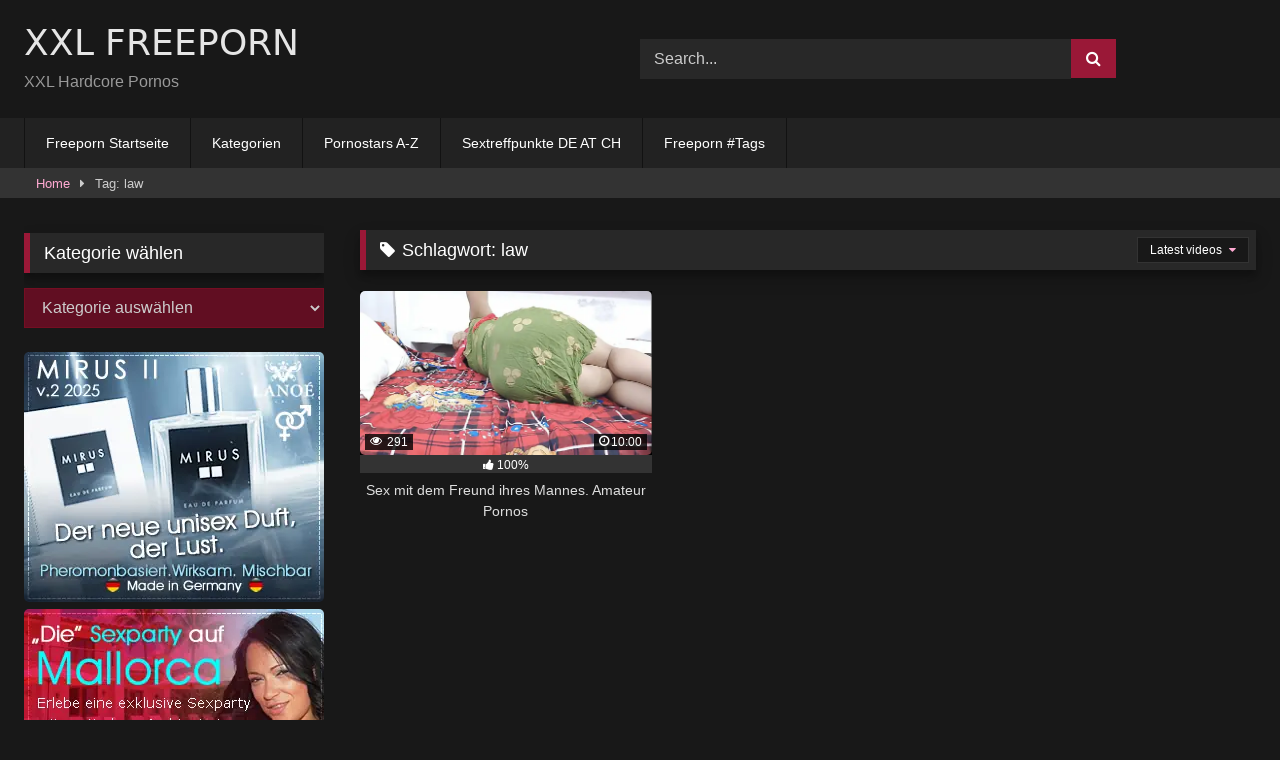

--- FILE ---
content_type: text/html; charset=UTF-8
request_url: https://www.xxl-freeporn.com/tag/law/
body_size: 19409
content:
<!DOCTYPE html>


<html lang="de">
<head>
<meta charset="UTF-8">
<meta content='width=device-width, initial-scale=1.0, maximum-scale=1.0, user-scalable=0' name='viewport' />
	
	

	
	
	
<link rel="profile" href="http://gmpg.org/xfn/11">
<link rel="icon" href="
">

<!-- Meta social networks -->

<!-- Temp Style -->
<style>
	.post-thumbnail {
		padding-bottom: 56.25%;
	}
	.post-thumbnail video,
	.post-thumbnail img {
		object-fit: fill;
	}

	.video-debounce-bar {
		background: #9A1837!important;
	}

			@import url(https://fonts.googleapis.com/css?family=Actor);
			
			#site-navigation {
			background: #222222;
		}
	
	.site-title a {
		font-family: Actor;
		font-size: 36px;
	}
	.site-branding .logo img {
		max-width: 300px;
		max-height: 120px;
		margin-top: 0px;
		margin-left: 0px;
	}
	a,
	.site-title a i,
	.thumb-block:hover .rating-bar i,
	.categories-list .thumb-block:hover .entry-header .cat-title:before,
	.required,
	.like #more:hover i,
	.dislike #less:hover i,
	.top-bar i:hover,
	.main-navigation .menu-item-has-children > a:after,
	.menu-toggle i,
	.main-navigation.toggled li:hover > a,
	.main-navigation.toggled li.focus > a,
	.main-navigation.toggled li.current_page_item > a,
	.main-navigation.toggled li.current-menu-item > a,
	#filters .filters-select:after,
	.morelink i,
	.top-bar .membership a i,
	.thumb-block:hover .photos-count i {
		color: #9A1837;
	}
	button,
	.button,
	input[type="button"],
	input[type="reset"],
	input[type="submit"],
	.label,
	.pagination ul li a.current,
	.pagination ul li a:hover,
	body #filters .label.secondary.active,
	.label.secondary:hover,
	.main-navigation li:hover > a,
	.main-navigation li.focus > a,
	.main-navigation li.current_page_item > a,
	.main-navigation li.current-menu-item > a,
	.widget_categories ul li a:hover,
	.comment-reply-link,
	a.tag-cloud-link:hover,
	.template-actors li a:hover {
		border-color: #9A1837!important;
		background-color: #9A1837!important;
	}
	.rating-bar-meter,
	.vjs-play-progress,
	#filters .filters-options span:hover,
	.bx-wrapper .bx-controls-direction a,
	.top-bar .social-share a:hover,
	.thumb-block:hover span.hd-video,
	.featured-carousel .slide a:hover span.hd-video,
	.appContainer .ctaButton {
		background-color: #9A1837!important;
	}
	#video-tabs button.tab-link.active,
	.title-block,
	.widget-title,
	.page-title,
	.page .entry-title,
	.comments-title,
	.comment-reply-title,
	.morelink:hover {
		border-color: #9A1837!important;
	}

	/* Small desktops ----------- */
	@media only screen  and (min-width : 64.001em) and (max-width : 84em) {
		#main .thumb-block {
			width: 33.33%!important;
		}
	}

	/* Desktops and laptops ----------- */
	@media only screen  and (min-width : 84.001em) {
		#main .thumb-block {
			width: 33.33%!important;
		}
	}

</style>

<!-- Google Analytics -->

<!-- Meta Verification -->

<meta name='robots' content='index, follow, max-image-preview:large, max-snippet:-1, max-video-preview:-1' />
	<style>img:is([sizes="auto" i], [sizes^="auto," i]) { contain-intrinsic-size: 3000px 1500px }</style>
	
	<!-- This site is optimized with the Yoast SEO plugin v26.3 - https://yoast.com/wordpress/plugins/seo/ -->
	<title>law Archive - XXL FREEPORN</title>
	<link rel="canonical" href="https://www.xxl-freeporn.com/tag/law/" />
	<meta property="og:locale" content="de_DE" />
	<meta property="og:type" content="article" />
	<meta property="og:title" content="law Archive - XXL FREEPORN" />
	<meta property="og:url" content="https://www.xxl-freeporn.com/tag/law/" />
	<meta property="og:site_name" content="XXL FREEPORN" />
	<meta name="twitter:card" content="summary_large_image" />
	<script type="application/ld+json" class="yoast-schema-graph">{"@context":"https://schema.org","@graph":[{"@type":"CollectionPage","@id":"https://www.xxl-freeporn.com/tag/law/","url":"https://www.xxl-freeporn.com/tag/law/","name":"law Archive - XXL FREEPORN","isPartOf":{"@id":"https://www.xxl-freeporn.com/#website"},"primaryImageOfPage":{"@id":"https://www.xxl-freeporn.com/tag/law/#primaryimage"},"image":{"@id":"https://www.xxl-freeporn.com/tag/law/#primaryimage"},"thumbnailUrl":"https://www.xxl-freeporn.com/wp-content/uploads/2025/11/cheating-for-a-second-time-to-keep-the-first-a-secret-sister-in-law-fucked-hard-with-husbands-friend.jpg","breadcrumb":{"@id":"https://www.xxl-freeporn.com/tag/law/#breadcrumb"},"inLanguage":"de"},{"@type":"ImageObject","inLanguage":"de","@id":"https://www.xxl-freeporn.com/tag/law/#primaryimage","url":"https://www.xxl-freeporn.com/wp-content/uploads/2025/11/cheating-for-a-second-time-to-keep-the-first-a-secret-sister-in-law-fucked-hard-with-husbands-friend.jpg","contentUrl":"https://www.xxl-freeporn.com/wp-content/uploads/2025/11/cheating-for-a-second-time-to-keep-the-first-a-secret-sister-in-law-fucked-hard-with-husbands-friend.jpg","width":600,"height":337},{"@type":"BreadcrumbList","@id":"https://www.xxl-freeporn.com/tag/law/#breadcrumb","itemListElement":[{"@type":"ListItem","position":1,"name":"Startseite","item":"https://www.xxl-freeporn.com/"},{"@type":"ListItem","position":2,"name":"law"}]},{"@type":"WebSite","@id":"https://www.xxl-freeporn.com/#website","url":"https://www.xxl-freeporn.com/","name":"XXL FREEPORN","description":"XXL Hardcore Pornos","potentialAction":[{"@type":"SearchAction","target":{"@type":"EntryPoint","urlTemplate":"https://www.xxl-freeporn.com/?s={search_term_string}"},"query-input":{"@type":"PropertyValueSpecification","valueRequired":true,"valueName":"search_term_string"}}],"inLanguage":"de"}]}</script>
	<!-- / Yoast SEO plugin. -->


<link rel='dns-prefetch' href='//www.googletagmanager.com' />
<link rel="alternate" type="application/rss+xml" title="XXL FREEPORN &raquo; Feed" href="https://www.xxl-freeporn.com/feed/" />
<link rel="alternate" type="application/rss+xml" title="XXL FREEPORN &raquo; Kommentar-Feed" href="https://www.xxl-freeporn.com/comments/feed/" />
<link rel="alternate" type="application/rss+xml" title="XXL FREEPORN &raquo; law Schlagwort-Feed" href="https://www.xxl-freeporn.com/tag/law/feed/" />
<script type="text/javascript">
/* <![CDATA[ */
window._wpemojiSettings = {"baseUrl":"https:\/\/s.w.org\/images\/core\/emoji\/16.0.1\/72x72\/","ext":".png","svgUrl":"https:\/\/s.w.org\/images\/core\/emoji\/16.0.1\/svg\/","svgExt":".svg","source":{"concatemoji":"https:\/\/www.xxl-freeporn.com\/wp-includes\/js\/wp-emoji-release.min.js?ver=6.8.3"}};
/*! This file is auto-generated */
!function(s,n){var o,i,e;function c(e){try{var t={supportTests:e,timestamp:(new Date).valueOf()};sessionStorage.setItem(o,JSON.stringify(t))}catch(e){}}function p(e,t,n){e.clearRect(0,0,e.canvas.width,e.canvas.height),e.fillText(t,0,0);var t=new Uint32Array(e.getImageData(0,0,e.canvas.width,e.canvas.height).data),a=(e.clearRect(0,0,e.canvas.width,e.canvas.height),e.fillText(n,0,0),new Uint32Array(e.getImageData(0,0,e.canvas.width,e.canvas.height).data));return t.every(function(e,t){return e===a[t]})}function u(e,t){e.clearRect(0,0,e.canvas.width,e.canvas.height),e.fillText(t,0,0);for(var n=e.getImageData(16,16,1,1),a=0;a<n.data.length;a++)if(0!==n.data[a])return!1;return!0}function f(e,t,n,a){switch(t){case"flag":return n(e,"\ud83c\udff3\ufe0f\u200d\u26a7\ufe0f","\ud83c\udff3\ufe0f\u200b\u26a7\ufe0f")?!1:!n(e,"\ud83c\udde8\ud83c\uddf6","\ud83c\udde8\u200b\ud83c\uddf6")&&!n(e,"\ud83c\udff4\udb40\udc67\udb40\udc62\udb40\udc65\udb40\udc6e\udb40\udc67\udb40\udc7f","\ud83c\udff4\u200b\udb40\udc67\u200b\udb40\udc62\u200b\udb40\udc65\u200b\udb40\udc6e\u200b\udb40\udc67\u200b\udb40\udc7f");case"emoji":return!a(e,"\ud83e\udedf")}return!1}function g(e,t,n,a){var r="undefined"!=typeof WorkerGlobalScope&&self instanceof WorkerGlobalScope?new OffscreenCanvas(300,150):s.createElement("canvas"),o=r.getContext("2d",{willReadFrequently:!0}),i=(o.textBaseline="top",o.font="600 32px Arial",{});return e.forEach(function(e){i[e]=t(o,e,n,a)}),i}function t(e){var t=s.createElement("script");t.src=e,t.defer=!0,s.head.appendChild(t)}"undefined"!=typeof Promise&&(o="wpEmojiSettingsSupports",i=["flag","emoji"],n.supports={everything:!0,everythingExceptFlag:!0},e=new Promise(function(e){s.addEventListener("DOMContentLoaded",e,{once:!0})}),new Promise(function(t){var n=function(){try{var e=JSON.parse(sessionStorage.getItem(o));if("object"==typeof e&&"number"==typeof e.timestamp&&(new Date).valueOf()<e.timestamp+604800&&"object"==typeof e.supportTests)return e.supportTests}catch(e){}return null}();if(!n){if("undefined"!=typeof Worker&&"undefined"!=typeof OffscreenCanvas&&"undefined"!=typeof URL&&URL.createObjectURL&&"undefined"!=typeof Blob)try{var e="postMessage("+g.toString()+"("+[JSON.stringify(i),f.toString(),p.toString(),u.toString()].join(",")+"));",a=new Blob([e],{type:"text/javascript"}),r=new Worker(URL.createObjectURL(a),{name:"wpTestEmojiSupports"});return void(r.onmessage=function(e){c(n=e.data),r.terminate(),t(n)})}catch(e){}c(n=g(i,f,p,u))}t(n)}).then(function(e){for(var t in e)n.supports[t]=e[t],n.supports.everything=n.supports.everything&&n.supports[t],"flag"!==t&&(n.supports.everythingExceptFlag=n.supports.everythingExceptFlag&&n.supports[t]);n.supports.everythingExceptFlag=n.supports.everythingExceptFlag&&!n.supports.flag,n.DOMReady=!1,n.readyCallback=function(){n.DOMReady=!0}}).then(function(){return e}).then(function(){var e;n.supports.everything||(n.readyCallback(),(e=n.source||{}).concatemoji?t(e.concatemoji):e.wpemoji&&e.twemoji&&(t(e.twemoji),t(e.wpemoji)))}))}((window,document),window._wpemojiSettings);
/* ]]> */
</script>
<style id='wp-emoji-styles-inline-css' type='text/css'>

	img.wp-smiley, img.emoji {
		display: inline !important;
		border: none !important;
		box-shadow: none !important;
		height: 1em !important;
		width: 1em !important;
		margin: 0 0.07em !important;
		vertical-align: -0.1em !important;
		background: none !important;
		padding: 0 !important;
	}
</style>
<link rel='stylesheet' id='wp-block-library-css' href='https://www.xxl-freeporn.com/wp-includes/css/dist/block-library/style.min.css?ver=6.8.3' type='text/css' media='all' />
<style id='classic-theme-styles-inline-css' type='text/css'>
/*! This file is auto-generated */
.wp-block-button__link{color:#fff;background-color:#32373c;border-radius:9999px;box-shadow:none;text-decoration:none;padding:calc(.667em + 2px) calc(1.333em + 2px);font-size:1.125em}.wp-block-file__button{background:#32373c;color:#fff;text-decoration:none}
</style>
<style id='global-styles-inline-css' type='text/css'>
:root{--wp--preset--aspect-ratio--square: 1;--wp--preset--aspect-ratio--4-3: 4/3;--wp--preset--aspect-ratio--3-4: 3/4;--wp--preset--aspect-ratio--3-2: 3/2;--wp--preset--aspect-ratio--2-3: 2/3;--wp--preset--aspect-ratio--16-9: 16/9;--wp--preset--aspect-ratio--9-16: 9/16;--wp--preset--color--black: #000000;--wp--preset--color--cyan-bluish-gray: #abb8c3;--wp--preset--color--white: #ffffff;--wp--preset--color--pale-pink: #f78da7;--wp--preset--color--vivid-red: #cf2e2e;--wp--preset--color--luminous-vivid-orange: #ff6900;--wp--preset--color--luminous-vivid-amber: #fcb900;--wp--preset--color--light-green-cyan: #7bdcb5;--wp--preset--color--vivid-green-cyan: #00d084;--wp--preset--color--pale-cyan-blue: #8ed1fc;--wp--preset--color--vivid-cyan-blue: #0693e3;--wp--preset--color--vivid-purple: #9b51e0;--wp--preset--gradient--vivid-cyan-blue-to-vivid-purple: linear-gradient(135deg,rgba(6,147,227,1) 0%,rgb(155,81,224) 100%);--wp--preset--gradient--light-green-cyan-to-vivid-green-cyan: linear-gradient(135deg,rgb(122,220,180) 0%,rgb(0,208,130) 100%);--wp--preset--gradient--luminous-vivid-amber-to-luminous-vivid-orange: linear-gradient(135deg,rgba(252,185,0,1) 0%,rgba(255,105,0,1) 100%);--wp--preset--gradient--luminous-vivid-orange-to-vivid-red: linear-gradient(135deg,rgba(255,105,0,1) 0%,rgb(207,46,46) 100%);--wp--preset--gradient--very-light-gray-to-cyan-bluish-gray: linear-gradient(135deg,rgb(238,238,238) 0%,rgb(169,184,195) 100%);--wp--preset--gradient--cool-to-warm-spectrum: linear-gradient(135deg,rgb(74,234,220) 0%,rgb(151,120,209) 20%,rgb(207,42,186) 40%,rgb(238,44,130) 60%,rgb(251,105,98) 80%,rgb(254,248,76) 100%);--wp--preset--gradient--blush-light-purple: linear-gradient(135deg,rgb(255,206,236) 0%,rgb(152,150,240) 100%);--wp--preset--gradient--blush-bordeaux: linear-gradient(135deg,rgb(254,205,165) 0%,rgb(254,45,45) 50%,rgb(107,0,62) 100%);--wp--preset--gradient--luminous-dusk: linear-gradient(135deg,rgb(255,203,112) 0%,rgb(199,81,192) 50%,rgb(65,88,208) 100%);--wp--preset--gradient--pale-ocean: linear-gradient(135deg,rgb(255,245,203) 0%,rgb(182,227,212) 50%,rgb(51,167,181) 100%);--wp--preset--gradient--electric-grass: linear-gradient(135deg,rgb(202,248,128) 0%,rgb(113,206,126) 100%);--wp--preset--gradient--midnight: linear-gradient(135deg,rgb(2,3,129) 0%,rgb(40,116,252) 100%);--wp--preset--font-size--small: 13px;--wp--preset--font-size--medium: 20px;--wp--preset--font-size--large: 36px;--wp--preset--font-size--x-large: 42px;--wp--preset--spacing--20: 0.44rem;--wp--preset--spacing--30: 0.67rem;--wp--preset--spacing--40: 1rem;--wp--preset--spacing--50: 1.5rem;--wp--preset--spacing--60: 2.25rem;--wp--preset--spacing--70: 3.38rem;--wp--preset--spacing--80: 5.06rem;--wp--preset--shadow--natural: 6px 6px 9px rgba(0, 0, 0, 0.2);--wp--preset--shadow--deep: 12px 12px 50px rgba(0, 0, 0, 0.4);--wp--preset--shadow--sharp: 6px 6px 0px rgba(0, 0, 0, 0.2);--wp--preset--shadow--outlined: 6px 6px 0px -3px rgba(255, 255, 255, 1), 6px 6px rgba(0, 0, 0, 1);--wp--preset--shadow--crisp: 6px 6px 0px rgba(0, 0, 0, 1);}:where(.is-layout-flex){gap: 0.5em;}:where(.is-layout-grid){gap: 0.5em;}body .is-layout-flex{display: flex;}.is-layout-flex{flex-wrap: wrap;align-items: center;}.is-layout-flex > :is(*, div){margin: 0;}body .is-layout-grid{display: grid;}.is-layout-grid > :is(*, div){margin: 0;}:where(.wp-block-columns.is-layout-flex){gap: 2em;}:where(.wp-block-columns.is-layout-grid){gap: 2em;}:where(.wp-block-post-template.is-layout-flex){gap: 1.25em;}:where(.wp-block-post-template.is-layout-grid){gap: 1.25em;}.has-black-color{color: var(--wp--preset--color--black) !important;}.has-cyan-bluish-gray-color{color: var(--wp--preset--color--cyan-bluish-gray) !important;}.has-white-color{color: var(--wp--preset--color--white) !important;}.has-pale-pink-color{color: var(--wp--preset--color--pale-pink) !important;}.has-vivid-red-color{color: var(--wp--preset--color--vivid-red) !important;}.has-luminous-vivid-orange-color{color: var(--wp--preset--color--luminous-vivid-orange) !important;}.has-luminous-vivid-amber-color{color: var(--wp--preset--color--luminous-vivid-amber) !important;}.has-light-green-cyan-color{color: var(--wp--preset--color--light-green-cyan) !important;}.has-vivid-green-cyan-color{color: var(--wp--preset--color--vivid-green-cyan) !important;}.has-pale-cyan-blue-color{color: var(--wp--preset--color--pale-cyan-blue) !important;}.has-vivid-cyan-blue-color{color: var(--wp--preset--color--vivid-cyan-blue) !important;}.has-vivid-purple-color{color: var(--wp--preset--color--vivid-purple) !important;}.has-black-background-color{background-color: var(--wp--preset--color--black) !important;}.has-cyan-bluish-gray-background-color{background-color: var(--wp--preset--color--cyan-bluish-gray) !important;}.has-white-background-color{background-color: var(--wp--preset--color--white) !important;}.has-pale-pink-background-color{background-color: var(--wp--preset--color--pale-pink) !important;}.has-vivid-red-background-color{background-color: var(--wp--preset--color--vivid-red) !important;}.has-luminous-vivid-orange-background-color{background-color: var(--wp--preset--color--luminous-vivid-orange) !important;}.has-luminous-vivid-amber-background-color{background-color: var(--wp--preset--color--luminous-vivid-amber) !important;}.has-light-green-cyan-background-color{background-color: var(--wp--preset--color--light-green-cyan) !important;}.has-vivid-green-cyan-background-color{background-color: var(--wp--preset--color--vivid-green-cyan) !important;}.has-pale-cyan-blue-background-color{background-color: var(--wp--preset--color--pale-cyan-blue) !important;}.has-vivid-cyan-blue-background-color{background-color: var(--wp--preset--color--vivid-cyan-blue) !important;}.has-vivid-purple-background-color{background-color: var(--wp--preset--color--vivid-purple) !important;}.has-black-border-color{border-color: var(--wp--preset--color--black) !important;}.has-cyan-bluish-gray-border-color{border-color: var(--wp--preset--color--cyan-bluish-gray) !important;}.has-white-border-color{border-color: var(--wp--preset--color--white) !important;}.has-pale-pink-border-color{border-color: var(--wp--preset--color--pale-pink) !important;}.has-vivid-red-border-color{border-color: var(--wp--preset--color--vivid-red) !important;}.has-luminous-vivid-orange-border-color{border-color: var(--wp--preset--color--luminous-vivid-orange) !important;}.has-luminous-vivid-amber-border-color{border-color: var(--wp--preset--color--luminous-vivid-amber) !important;}.has-light-green-cyan-border-color{border-color: var(--wp--preset--color--light-green-cyan) !important;}.has-vivid-green-cyan-border-color{border-color: var(--wp--preset--color--vivid-green-cyan) !important;}.has-pale-cyan-blue-border-color{border-color: var(--wp--preset--color--pale-cyan-blue) !important;}.has-vivid-cyan-blue-border-color{border-color: var(--wp--preset--color--vivid-cyan-blue) !important;}.has-vivid-purple-border-color{border-color: var(--wp--preset--color--vivid-purple) !important;}.has-vivid-cyan-blue-to-vivid-purple-gradient-background{background: var(--wp--preset--gradient--vivid-cyan-blue-to-vivid-purple) !important;}.has-light-green-cyan-to-vivid-green-cyan-gradient-background{background: var(--wp--preset--gradient--light-green-cyan-to-vivid-green-cyan) !important;}.has-luminous-vivid-amber-to-luminous-vivid-orange-gradient-background{background: var(--wp--preset--gradient--luminous-vivid-amber-to-luminous-vivid-orange) !important;}.has-luminous-vivid-orange-to-vivid-red-gradient-background{background: var(--wp--preset--gradient--luminous-vivid-orange-to-vivid-red) !important;}.has-very-light-gray-to-cyan-bluish-gray-gradient-background{background: var(--wp--preset--gradient--very-light-gray-to-cyan-bluish-gray) !important;}.has-cool-to-warm-spectrum-gradient-background{background: var(--wp--preset--gradient--cool-to-warm-spectrum) !important;}.has-blush-light-purple-gradient-background{background: var(--wp--preset--gradient--blush-light-purple) !important;}.has-blush-bordeaux-gradient-background{background: var(--wp--preset--gradient--blush-bordeaux) !important;}.has-luminous-dusk-gradient-background{background: var(--wp--preset--gradient--luminous-dusk) !important;}.has-pale-ocean-gradient-background{background: var(--wp--preset--gradient--pale-ocean) !important;}.has-electric-grass-gradient-background{background: var(--wp--preset--gradient--electric-grass) !important;}.has-midnight-gradient-background{background: var(--wp--preset--gradient--midnight) !important;}.has-small-font-size{font-size: var(--wp--preset--font-size--small) !important;}.has-medium-font-size{font-size: var(--wp--preset--font-size--medium) !important;}.has-large-font-size{font-size: var(--wp--preset--font-size--large) !important;}.has-x-large-font-size{font-size: var(--wp--preset--font-size--x-large) !important;}
:where(.wp-block-post-template.is-layout-flex){gap: 1.25em;}:where(.wp-block-post-template.is-layout-grid){gap: 1.25em;}
:where(.wp-block-columns.is-layout-flex){gap: 2em;}:where(.wp-block-columns.is-layout-grid){gap: 2em;}
:root :where(.wp-block-pullquote){font-size: 1.5em;line-height: 1.6;}
</style>
<link rel='stylesheet' id='inf-font-awesome-css' href='https://www.xxl-freeporn.com/wp-content/plugins/post-slider-and-carousel/assets/css/font-awesome.min.css?ver=3.5.2' type='text/css' media='all' />
<link rel='stylesheet' id='owl-carousel-css' href='https://www.xxl-freeporn.com/wp-content/plugins/post-slider-and-carousel/assets/css/owl.carousel.min.css?ver=3.5.2' type='text/css' media='all' />
<link rel='stylesheet' id='psacp-public-style-css' href='https://www.xxl-freeporn.com/wp-content/plugins/post-slider-and-carousel/assets/css/psacp-public.min.css?ver=3.5.2' type='text/css' media='all' />
<link rel='stylesheet' id='wpst-font-awesome-css' href='https://www.xxl-freeporn.com/wp-content/themes/retrotube/assets/stylesheets/font-awesome/css/font-awesome.min.css?ver=4.7.0' type='text/css' media='all' />
<link rel='stylesheet' id='wpst-style-css' href='https://www.xxl-freeporn.com/wp-content/themes/retrotube/style.css?ver=1.10.2.1762661071' type='text/css' media='all' />
<link rel='stylesheet' id='post_hit_counter-widget-css' href='https://www.xxl-freeporn.com/wp-content/plugins/post-hit-counter/assets/css/widget.css?ver=1.3.2' type='text/css' media='all' />
<link rel='stylesheet' id='tablepress-default-css' href='https://www.xxl-freeporn.com/wp-content/tablepress-combined.min.css?ver=7' type='text/css' media='all' />
<script type="text/javascript" src="https://www.xxl-freeporn.com/wp-includes/js/jquery/jquery.min.js?ver=3.7.1" id="jquery-core-js"></script>
<script type="text/javascript" src="https://www.xxl-freeporn.com/wp-includes/js/jquery/jquery-migrate.min.js?ver=3.4.1" id="jquery-migrate-js"></script>

<!-- Google Tag (gtac.js) durch Site-Kit hinzugefügt -->
<!-- Von Site Kit hinzugefügtes Google-Analytics-Snippet -->
<script type="text/javascript" src="https://www.googletagmanager.com/gtag/js?id=GT-NCH9QRC" id="google_gtagjs-js" async></script>
<script type="text/javascript" id="google_gtagjs-js-after">
/* <![CDATA[ */
window.dataLayer = window.dataLayer || [];function gtag(){dataLayer.push(arguments);}
gtag("set","linker",{"domains":["www.xxl-freeporn.com"]});
gtag("js", new Date());
gtag("set", "developer_id.dZTNiMT", true);
gtag("config", "GT-NCH9QRC");
/* ]]> */
</script>
<link rel="https://api.w.org/" href="https://www.xxl-freeporn.com/wp-json/" /><link rel="alternate" title="JSON" type="application/json" href="https://www.xxl-freeporn.com/wp-json/wp/v2/tags/9720" /><link rel="EditURI" type="application/rsd+xml" title="RSD" href="https://www.xxl-freeporn.com/xmlrpc.php?rsd" />
<meta name="generator" content="WordPress 6.8.3" />
<meta name="generator" content="Site Kit by Google 1.165.0" /><meta name="generator" content="Elementor 3.32.5; features: e_font_icon_svg, additional_custom_breakpoints; settings: css_print_method-external, google_font-enabled, font_display-swap">
			<style>
				.e-con.e-parent:nth-of-type(n+4):not(.e-lazyloaded):not(.e-no-lazyload),
				.e-con.e-parent:nth-of-type(n+4):not(.e-lazyloaded):not(.e-no-lazyload) * {
					background-image: none !important;
				}
				@media screen and (max-height: 1024px) {
					.e-con.e-parent:nth-of-type(n+3):not(.e-lazyloaded):not(.e-no-lazyload),
					.e-con.e-parent:nth-of-type(n+3):not(.e-lazyloaded):not(.e-no-lazyload) * {
						background-image: none !important;
					}
				}
				@media screen and (max-height: 640px) {
					.e-con.e-parent:nth-of-type(n+2):not(.e-lazyloaded):not(.e-no-lazyload),
					.e-con.e-parent:nth-of-type(n+2):not(.e-lazyloaded):not(.e-no-lazyload) * {
						background-image: none !important;
					}
				}
			</style>
			<link rel="icon" href="https://www.xxl-freeporn.com/wp-content/uploads/2020/05/cropped-xxl_512-32x32.jpg" sizes="32x32" />
<link rel="icon" href="https://www.xxl-freeporn.com/wp-content/uploads/2020/05/cropped-xxl_512-192x192.jpg" sizes="192x192" />
<link rel="apple-touch-icon" href="https://www.xxl-freeporn.com/wp-content/uploads/2020/05/cropped-xxl_512-180x180.jpg" />
<meta name="msapplication-TileImage" content="https://www.xxl-freeporn.com/wp-content/uploads/2020/05/cropped-xxl_512-270x270.jpg" />
		<style type="text/css" id="wp-custom-css">
			.wpcp-carousel-section .wpcp-all-captions a, .wpcp-carousel-section a, .wpcp-carousel-section a:hover {
    text-decoration: none;
    overflow: hidden;
    display: -webkit-box;
    -webkit-line-clamp: 1;
    line-clamp: 1;
    -webkit-box-orient: vertical;
}

.wpcp-carousel-wrapper #sp-wp-carousel-free-id-159561.wpcp-post-carousel .wpcp-single-item {
    background: #e0315b2f;
}

#sp-wp-carousel-free-id-159561.sp-wpcp-159561 .wpcp-single-item {
    border: 1px solid #fa1f555f;
	border-radius: 5px;
}

.wpcp-single-item h2 a {
    color: #ffffff;
    text-decoration: none;
}

.wpcp-post-meta li, .wpcp-post-meta li a {
    color: #ffffff;
}

.wpcp-carousel-section.nav-vertical-center {
    margin: 0 30px;
}

.psacp-post-carousel-wrap.psacp-design-1 .psacp-post-cats a {
    color: #fff;
    background: #e0315b;
    border: 0px;
    padding: 5px 15px 5px;
}

a, .site-title a i, .thumb-block:hover .rating-bar i, .categories-list .thumb-block:hover .entry-header .cat-title:before, .required, .like #more:hover i, .dislike #less:hover i, .top-bar i:hover, .main-navigation .menu-item-has-children > a:after, .menu-toggle i, .main-navigation.toggled li:hover > a, .main-navigation.toggled li.focus > a, .main-navigation.toggled li.current_page_item > a, .main-navigation.toggled li.current-menu-item > a, #filters .filters-select:after, .morelink i, .top-bar .membership a i, .thumb-block:hover .photos-count i {
    color: #FEA9D2;
}

.psacp-post-carousel-wrap.psacp-design-1 .psacp-post-cats a {
    color: #fff;
    background: #9A1837;
    border: 0px;
    padding: 5px 15px 5px;
}

.site-branding .logo i {
    margin-right: 0;
    display: none;
}

.site-branding .logo a {
    display: inline-block;
    color: #e5e5e5;
    outline: none;
    font-family: system-ui;
	font-weight: 400;
}

.grey-link {
    color: #ffffff;
    font-size: 1rem;
}


select, textarea, .wp-editor-container {
    background-color: #282828;
    border: 1px solid #282828;
    color: #ccc;
    padding: 0 0.8em;
    height: 40px;
    width: 100%;
}

.more-videos {

    display: none;
}

select, textarea, .wp-editor-container {
    background-color: #610e22;
    border: 1px solid #750e22;
    color: #ccc;
    padding: 0 0.8em;
    height: 40px;
    width: 100%;
}

.photo-content .gallery figure a, .photo-content .wp-block-gallery figure a {
    outline: 0;
    display: block;
    padding: 3px 3px 3px 3px;
}

img {
    height: auto;
    max-width: 100%;
    border-radius: 5px;
}

.psacp-post-carousel-wrap .owl-nav .owl-next, .psacp-post-carousel-wrap .owl-nav .owl-prev {
    display: inline-block;
    text-align: center !important;
    background: #9a1837;
    color: #fff;
    line-height: normal !important;
    font-size: 30px;
    padding: 2px 15px 4px 15px !important;
    border-radius: 0px;
    box-shadow: none;
    -moz-transition: all 0.5s ease-out 0s;
    -ms-transition: all 0.5s ease-out 0s;
    -o-transition: all 0.5s ease-out 0s;
    transition: all 0.5s ease-out 0s;
}
		</style>
		</head>  <body class="archive tag tag-law tag-9720 wp-embed-responsive wp-theme-retrotube hfeed elementor-default elementor-kit-158114"> <div id="page"> 	<a class="skip-link screen-reader-text" href="#content">Skip to content</a>  	<header id="masthead" class="site-header" role="banner">  		 		<div class="site-branding row"> 			<div class="logo"> 															<p class="site-title"><a href="https://www.xxl-freeporn.com/" rel="home"> 																								<i class="fa fa-play-circle"></i> 														XXL FREEPORN								</a></p> 										 									<p class="site-description"> 											XXL Hardcore Pornos</p> 							</div> 							<div class="header-search"> 	<form method="get" id="searchform" action="https://www.xxl-freeporn.com/">         					<input class="input-group-field" value="Search..." name="s" id="s" onfocus="if (this.value == 'Search...') {this.value = '';}" onblur="if (this.value == '') {this.value = 'Search...';}" type="text" /> 				 		<input class="button fa-input" type="submit" id="searchsubmit" value="&#xf002;" />         	</form> </div>								</div><!-- .site-branding -->  		<nav id="site-navigation" class="main-navigation" role="navigation"> 			<div id="head-mobile"></div> 			<div class="button-nav"></div> 			<ul id="menu-main-menu" class="row"><li id="menu-item-11" class="menu-item menu-item-type-custom menu-item-object-custom menu-item-home menu-item-11"><a href="https://www.xxl-freeporn.com">Freeporn Startseite</a></li> <li id="menu-item-159891" class="menu-item menu-item-type-post_type menu-item-object-page menu-item-159891"><a href="https://www.xxl-freeporn.com/categories-2/">Kategorien</a></li> <li id="menu-item-38494" class="menu-item menu-item-type-custom menu-item-object-custom menu-item-38494"><a href="https://www.xxl-freeporn.com/porno-darstellerin/">Pornostars A-Z</a></li> <li id="menu-item-159755" class="menu-item menu-item-type-custom menu-item-object-custom menu-item-159755"><a href="https://www.xxl-freeporn.com/sex-treffpunkte-parkplaetze-strassenstrich-clubs-fkk/">Sextreffpunkte DE AT CH</a></li> <li id="menu-item-23899" class="menu-item menu-item-type-custom menu-item-object-custom menu-item-23899"><a href="https://www.xxl-freeporn.com/freeporn-tags/">Freeporn #Tags</a></li> </ul>		</nav><!-- #site-navigation -->  		<div class="clear"></div>  			</header><!-- #masthead -->  	<div class="breadcrumbs-area"><div class="row"><div id="breadcrumbs"><a href="https://www.xxl-freeporn.com">Home</a><span class="separator"><i class="fa fa-caret-right"></i></span><span class="current">Tag: law</span></div></div></div> 	 	<div id="content" class="site-content row"> 	<div id="primary" class="content-area with-sidebar-left"> 		<main id="main" class="site-main with-sidebar-left" role="main"> 					<header class="page-header"> 				<h1 class="widget-title"><i class="fa fa-tag"></i>Schlagwort: <span>law</span></h1>					<div id="filters">         		<div class="filters-select"> 					Latest videos						<div class="filters-options"> 									 					<span><a class="" href="/tag/law/?filter=latest">Latest videos</a></span> 											<span><a class="" href="/tag/law/?filter=most-viewed">Most viewed videos</a></span>											<span><a class="" href="/tag/law/?filter=longest">Longest videos</a></span>			 											<span><a class="" href="/tag/law/?filter=popular">Popular videos</a></span>			 					<span><a class="" href="/tag/law/?filter=random">Random videos</a></span>	 							</div> 		</div> 	</div> 			</header><!-- .page-header --> 			<div class="videos-list"> 				 <article data-video-id="video_1" data-main-thumb="https://www.xxl-freeporn.com/wp-content/uploads/2025/11/cheating-for-a-second-time-to-keep-the-first-a-secret-sister-in-law-fucked-hard-with-husbands-friend.jpg" data-trailer="https://www.xxl-freeporn.com/wp-content/uploads/2025/11/cheating-for-a-second-time-to-keep-the-first-a-secret-sister-in-law-fucked-hard-with-husbands-friend.mp4" class="loop-video thumb-block video-preview-item full-width post-163281 post type-post status-publish format-video has-post-thumbnail hentry category-free-porn tag-cheating tag-first tag-friend tag-fucked tag-fucked-hard tag-hard tag-law tag-secret tag-sister tag-time post_format-post-format-video" data-post-id="163281"> 	<a href="https://www.xxl-freeporn.com/sex-mit-dem-freund-ihres-mannes-amateur-pornos/" title="Sex mit dem Freund ihres Mannes. Amateur Pornos"> 		<div class="post-thumbnail"> 			 			<div class="post-thumbnail-container"><img class="video-main-thumb" width="300" height="168.75" src="https://www.xxl-freeporn.com/wp-content/uploads/2025/11/cheating-for-a-second-time-to-keep-the-first-a-secret-sister-in-law-fucked-hard-with-husbands-friend.jpg" alt="Sex mit dem Freund ihres Mannes. Amateur Pornos"></div>			<div class="video-overlay"></div>  						<span class="views"><i class="fa fa-eye"></i> 291</span>			<span class="duration"><i class="fa fa-clock-o"></i>10:00</span>		</div>  		<div class="rating-bar"><div class="rating-bar-meter" style="width:100%"></div><i class="fa fa-thumbs-up" aria-hidden="true"></i><span>100%</span></div> 		<header class="entry-header"> 			<span>Sex mit dem Freund ihres Mannes. Amateur Pornos</span> 		</header> 	</a> </article> 			</div> 					</main><!-- #main --> 	</div><!-- #primary -->  	<aside id="sidebar" class="widget-area with-sidebar-left" role="complementary"> 				<section id="categories-3" class="widget widget_categories"><h2 class="widget-title">Kategorie wählen</h2><form action="https://www.xxl-freeporn.com" method="get"><label class="screen-reader-text" for="cat">Kategorie wählen</label><select  name='cat' id='cat' class='postform'> 	<option value='-1'>Kategorie auswählen</option> 	<option class="level-0" value="3">Amateur freeporn</option> 	<option class="level-0" value="4">Anal freeporn</option> 	<option class="level-0" value="5">Asia freeporn</option> 	<option class="level-0" value="6">Big Tits freeporn</option> 	<option class="level-0" value="7">Blondinen Pornos</option> 	<option class="level-0" value="8">Blowjob freeporn</option> 	<option class="level-0" value="9">Brünette</option> 	<option class="level-0" value="10">Creampie freeporn</option> 	<option class="level-0" value="11">Cumshot freeporn</option> 	<option class="level-0" value="12">Dessous</option> 	<option class="level-0" value="13">Double Penetration</option> 	<option class="level-0" value="14">Facial freeporn</option> 	<option class="level-0" value="15">Fetish</option> 	<option class="level-0" value="15569">Free Porn</option> 	<option class="level-0" value="13274">Freeporn chubby teens</option> 	<option class="level-0" value="16">Gangbang</option> 	<option class="level-0" value="17">Gay Porn</option> 	<option class="level-0" value="18">Große Schwänze</option> 	<option class="level-0" value="19">Gruppensex</option> 	<option class="level-0" value="20">Hentai</option> 	<option class="level-0" value="21">Homemade Freeporn</option> 	<option class="level-0" value="22">Japan freeporn</option> 	<option class="level-0" value="23">Latina Porn</option> 	<option class="level-0" value="24">Lesben</option> 	<option class="level-0" value="25">Masturbation</option> 	<option class="level-0" value="26">Milf freeporn</option> 	<option class="level-0" value="27">Milf Porn</option> 	<option class="level-0" value="28">Outdoor Sex</option> 	<option class="level-0" value="15486">Parkplatzsex</option> 	<option class="level-0" value="15483">Pornostar Amanda X</option> 	<option class="level-0" value="15567">Pornostar Bianca Resa</option> 	<option class="level-0" value="15477">Pornostar Hanna Montada</option> 	<option class="level-0" value="15275">Pornostar Julia de Lucia</option> 	<option class="level-0" value="15272">Pornostar Miyuki Son</option> 	<option class="level-0" value="15271">Pornostar Salma de Nora</option> 	<option class="level-0" value="15274">Pornostar Sara May</option> 	<option class="level-0" value="15273">Pornostar Valentina Bianco</option> 	<option class="level-0" value="29">Public</option> 	<option class="level-0" value="30">Rothaarige</option> 	<option class="level-0" value="31">Shemale</option> 	<option class="level-0" value="35">Teens</option> 	<option class="level-0" value="13075">XXL dicke Frauen Pornos</option> 	<option class="level-0" value="13076">XXL dicke Titten Pornos</option> 	<option class="level-0" value="13074">XXL Dildo Pornos</option> 	<option class="level-0" value="13227">XXL Hardcore Fisting</option> </select> </form><script type="text/javascript">
/* <![CDATA[ */

(function() {
	var dropdown = document.getElementById( "cat" );
	function onCatChange() {
		if ( dropdown.options[ dropdown.selectedIndex ].value > 0 ) {
			dropdown.parentNode.submit();
		}
	}
	dropdown.onchange = onCatChange;
})();

/* ]]> */
</script> </section><section id="custom_html-2" class="widget_text widget widget_custom_html"><div class="textwidget custom-html-widget"><a href="https://www.lanoe-cosmetics.de/products/mirus-2-parfum" target="_blank"><img src="https://www.xxl-freeporn.com/wp-content/uploads/2025/09/banner-300x250_a.jpg" alt="Parfüm Mirus2" />  </a>    <a href="https://luxsexperience.com/finca-rustica-mallorca-sexparty/" target="_blank">  <img src="https://www.xxl-freeporn.com/wp-content/uploads/2025/10/banner_lux300x250.jpg" alt="Sexparty Mallorca" />  </a></div></section><section id="widget_videos_block-4" class="widget widget_videos_block"><h2 class="widget-title">Wird gerade angeschaut</h2>				<a class="more-videos label" href="https://www.xxl-freeporn.com/?filter=random												"><i class="fa fa-plus"></i> <span>More videos</span></a> 	<div class="videos-list"> 			 <article data-video-id="video_2" data-main-thumb="https://www.xxl-freeporn.com/wp-content/uploads/2025/09/gay-jock-riding-and-sucking-cock.jpg" data-trailer="https://www.xxl-freeporn.com/wp-content/uploads/2025/09/gay-jock-riding-and-sucking-cock.mp4" class="loop-video thumb-block video-preview-item full-width post-162388 post type-post status-publish format-video has-post-thumbnail hentry category-gay-porn tag-cock tag-gay tag-jock tag-riding tag-sucking tag-sucking-cock post_format-post-format-video" data-post-id="162388"> 	<a href="https://www.xxl-freeporn.com/gay-jock-riding-and-sucking-cock/" title="Gay jock riding and sucking cock"> 		<div class="post-thumbnail"> 			 			<div class="post-thumbnail-container"><img class="video-main-thumb" width="300" height="168.75" src="https://www.xxl-freeporn.com/wp-content/uploads/2025/09/gay-jock-riding-and-sucking-cock.jpg" alt="Gay jock riding and sucking cock"></div>			<div class="video-overlay"></div>  						<span class="views"><i class="fa fa-eye"></i> 143</span>			<span class="duration"><i class="fa fa-clock-o"></i>07:00</span>		</div>  		<div class="rating-bar"><div class="rating-bar-meter" style="width:0%"></div><i class="fa fa-thumbs-up" aria-hidden="true"></i><span>0%</span></div> 		<header class="entry-header"> 			<span>Gay jock riding and sucking cock</span> 		</header> 	</a> </article>  <article data-video-id="video_3" data-main-thumb="https://www.xxl-freeporn.com/wp-content/uploads/2019/12/madura-de-costa-rica-guapiles.jpg" data-trailer="https://cdn77-pic.xvideos-cdn.com/videos/videopreview/d2/23/a4/d223a4da9ec1053da1089f49ddf8e15e_169.mp4" class="loop-video thumb-block video-preview-item full-width post-41527 post type-post status-publish format-video has-post-thumbnail hentry category-milf-porn post_format-post-format-video" data-post-id="41527"> 	<a href="https://www.xxl-freeporn.com/madura-de-costa-rica-guapiles/" title="Madura de Costa Rica Guapiles"> 		<div class="post-thumbnail"> 			 			<div class="post-thumbnail-container"><img class="video-main-thumb" width="300" height="168.75" src="https://www.xxl-freeporn.com/wp-content/uploads/2019/12/madura-de-costa-rica-guapiles.jpg" alt="Madura de Costa Rica Guapiles"></div>			<div class="video-overlay"></div>  						<span class="views"><i class="fa fa-eye"></i> 381</span>			<span class="duration"><i class="fa fa-clock-o"></i>00:44</span>		</div>  		<div class="rating-bar"><div class="rating-bar-meter" style="width:0%"></div><i class="fa fa-thumbs-up" aria-hidden="true"></i><span>0%</span></div> 		<header class="entry-header"> 			<span>Madura de Costa Rica Guapiles</span> 		</header> 	</a> </article>  <article data-video-id="video_4" data-main-thumb="https://www.xxl-freeporn.com/wp-content/uploads/2019/12/brunette-cutie-luna-star-taking-cock.jpg" data-trailer="https://cdn77-pic.xvideos-cdn.com/videos/videopreview/48/7c/57/487c57960c2a76d72574961db9869104_169.mp4" class="loop-video thumb-block video-preview-item full-width post-47743 post type-post status-publish format-video has-post-thumbnail hentry category-brunette-2 tag-brunette tag-cock tag-cutie post_format-post-format-video actors-luna-star" data-post-id="47743"> 	<a href="https://www.xxl-freeporn.com/brunette-cutie-luna-star-taking-cock/" title="Brunette cutie Luna Star taking cock"> 		<div class="post-thumbnail"> 			 			<div class="post-thumbnail-container"><img class="video-main-thumb" width="300" height="168.75" src="https://www.xxl-freeporn.com/wp-content/uploads/2019/12/brunette-cutie-luna-star-taking-cock.jpg" alt="Brunette cutie Luna Star taking cock"></div>			<div class="video-overlay"></div>  						<span class="views"><i class="fa fa-eye"></i> 358</span>			<span class="duration"><i class="fa fa-clock-o"></i>08:00</span>		</div>  		<div class="rating-bar"><div class="rating-bar-meter" style="width:0%"></div><i class="fa fa-thumbs-up" aria-hidden="true"></i><span>0%</span></div> 		<header class="entry-header"> 			<span>Brunette cutie Luna Star taking cock</span> 		</header> 	</a> </article>  <article data-video-id="video_5" data-main-thumb="https://www.xxl-freeporn.com/wp-content/uploads/2019/12/blowjobs-by-the-pool-lead-to-double-dick-sucking-and-cumshots-for-madlin.jpg" data-trailer="https://cdn77-pic.xvideos-cdn.com/videos/videopreview/d5/08/c9/d508c9cacf6f7737c9e0e72160bc5d4b_169.mp4" class="loop-video thumb-block video-preview-item full-width post-46417 post type-post status-publish format-video has-post-thumbnail hentry category-blowjob tag-blowjobs tag-cumshots tag-dick tag-dick-sucking tag-double tag-double-dick tag-pool tag-sucking post_format-post-format-video" data-post-id="46417"> 	<a href="https://www.xxl-freeporn.com/blowjobs-by-the-pool-lead-to-double-dick-sucking-and-cumshots-for-madlin/" title="Blowjobs by the pool lead to double dick sucking and cumshots for Madlin"> 		<div class="post-thumbnail"> 			 			<div class="post-thumbnail-container"><img class="video-main-thumb" width="300" height="168.75" src="https://www.xxl-freeporn.com/wp-content/uploads/2019/12/blowjobs-by-the-pool-lead-to-double-dick-sucking-and-cumshots-for-madlin.jpg" alt="Blowjobs by the pool lead to double dick sucking and cumshots for Madlin"></div>			<div class="video-overlay"></div>  						<span class="views"><i class="fa fa-eye"></i> 500</span>			<span class="duration"><i class="fa fa-clock-o"></i>24:00</span>		</div>  		<div class="rating-bar"><div class="rating-bar-meter" style="width:100%"></div><i class="fa fa-thumbs-up" aria-hidden="true"></i><span>100%</span></div> 		<header class="entry-header"> 			<span>Blowjobs by the pool lead to double dick sucking and cumshots for Madlin</span> 		</header> 	</a> </article>  <article data-video-id="video_6" data-main-thumb="https://www.xxl-freeporn.com/wp-content/uploads/2025/08/fiery-redhead-bares-her-big-real-juggs-around-town.jpg" data-trailer="https://www.xxl-freeporn.com/wp-content/uploads/2025/08/fiery-redhead-bares-her-big-real-juggs-around-town.mp4" class="loop-video thumb-block video-preview-item full-width post-161400 post type-post status-publish format-video has-post-thumbnail hentry category-public tag-big tag-juggs tag-real tag-redhead post_format-post-format-video" data-post-id="161400"> 	<a href="https://www.xxl-freeporn.com/fiery-redhead-bares-her-big-real-juggs-around-town/" title="Fiery Redhead Bares Her Big Real Juggs Around Town"> 		<div class="post-thumbnail"> 			 			<div class="post-thumbnail-container"><img class="video-main-thumb" width="300" height="168.75" src="https://www.xxl-freeporn.com/wp-content/uploads/2025/08/fiery-redhead-bares-her-big-real-juggs-around-town.jpg" alt="Fiery Redhead Bares Her Big Real Juggs Around Town"></div>			<div class="video-overlay"></div>  						<span class="views"><i class="fa fa-eye"></i> 78</span>			<span class="duration"><i class="fa fa-clock-o"></i>15:00</span>		</div>  		<div class="rating-bar"><div class="rating-bar-meter" style="width:0%"></div><i class="fa fa-thumbs-up" aria-hidden="true"></i><span>0%</span></div> 		<header class="entry-header"> 			<span>Fiery Redhead Bares Her Big Real Juggs Around Town</span> 		</header> 	</a> </article>  <article data-video-id="video_7" data-main-thumb="https://www.xxl-freeporn.com/wp-content/uploads/2019/12/big-boobs-ex-girlfriend-anal.jpg" data-trailer="https://cdn77-pic.xvideos-cdn.com/videos/videopreview/fa/7c/83/fa7c83ce0fdb9f0c2dcf45dc756df6dc_169.mp4" class="loop-video thumb-block video-preview-item full-width post-31477 post type-post status-publish format-video has-post-thumbnail hentry category-anal tag-anal-2 tag-big tag-big-boobs tag-boobs tag-ex tag-ex-girlfriend tag-girlfriend post_format-post-format-video" data-post-id="31477"> 	<a href="https://www.xxl-freeporn.com/big-boobs-ex-girlfriend-anal/" title="Big boobs ex girlfriend anal"> 		<div class="post-thumbnail"> 			 			<div class="post-thumbnail-container"><img class="video-main-thumb" width="300" height="168.75" src="https://www.xxl-freeporn.com/wp-content/uploads/2019/12/big-boobs-ex-girlfriend-anal.jpg" alt="Big boobs ex girlfriend anal"></div>			<div class="video-overlay"></div>  						<span class="views"><i class="fa fa-eye"></i> 1K</span>			<span class="duration"><i class="fa fa-clock-o"></i>48:00</span>		</div>  		<div class="rating-bar"><div class="rating-bar-meter" style="width:100%"></div><i class="fa fa-thumbs-up" aria-hidden="true"></i><span>100%</span></div> 		<header class="entry-header"> 			<span>Big boobs ex girlfriend anal</span> 		</header> 	</a> </article>  <article data-video-id="video_8" data-main-thumb="https://www.xxl-freeporn.com/wp-content/uploads/2022/04/ainara-receives-her-first-fisting-from-jordi-in-a-day-she-wont-forget.jpg" data-trailer="https://www.xxl-freeporn.com/wp-content/uploads/2022/04/ainara-receives-her-first-fisting-from-jordi-in-a-day-she-wont-forget.mp4" class="loop-video thumb-block video-preview-item full-width post-151297 post type-post status-publish format-video has-post-thumbnail hentry category-xxl-hardcore-fisting tag-first tag-fisting tag-from post_format-post-format-video" data-post-id="151297"> 	<a href="https://www.xxl-freeporn.com/ainara-receives-her-first-fisting-from-jordi-in-a-day-she-wont-forget/" title="Ainara receives her first fisting from Jordi in a day she won&#8217;t forget"> 		<div class="post-thumbnail"> 			 			<div class="post-thumbnail-container"><img class="video-main-thumb" width="300" height="168.75" src="https://www.xxl-freeporn.com/wp-content/uploads/2022/04/ainara-receives-her-first-fisting-from-jordi-in-a-day-she-wont-forget.jpg" alt="Ainara receives her first fisting from Jordi in a day she won&#8217;t forget"></div>			<div class="video-overlay"></div>  						<span class="views"><i class="fa fa-eye"></i> 4K</span>			<span class="duration"><i class="fa fa-clock-o"></i>49:00</span>		</div>  		<div class="rating-bar"><div class="rating-bar-meter" style="width:100%"></div><i class="fa fa-thumbs-up" aria-hidden="true"></i><span>100%</span></div> 		<header class="entry-header"> 			<span>Ainara receives her first fisting from Jordi in a day she won&#8217;t forget</span> 		</header> 	</a> </article>  <article data-video-id="video_9" data-main-thumb="https://www.xxl-freeporn.com/wp-content/uploads/2025/09/follandome-a-mi-nueva-inquilina-de-habitacion-bbw-de-enorme-culo-y-tetas-devilklhoezeuswhite.jpg" data-trailer="https://www.xxl-freeporn.com/wp-content/uploads/2025/09/follandome-a-mi-nueva-inquilina-de-habitacion-bbw-de-enorme-culo-y-tetas-devilklhoezeuswhite.mp4" class="loop-video thumb-block video-preview-item full-width post-162165 post type-post status-publish format-video has-post-thumbnail hentry category-xxl-dicke-frauen-pornos tag-bbw tag-culo post_format-post-format-video" data-post-id="162165"> 	<a href="https://www.xxl-freeporn.com/follandome-a-mi-nueva-inquilina-de-habitacion-bbw-de-enorme-culo-y-tetas-devilklhoezeuswhite/" title="follandome a mi nueva inquilina de habitación &#8211; bbw de enorme culo y tetas &#8211; DevilKlhoe&#038;ZeusWhite"> 		<div class="post-thumbnail"> 			 			<div class="post-thumbnail-container"><img class="video-main-thumb" width="300" height="168.75" src="https://www.xxl-freeporn.com/wp-content/uploads/2025/09/follandome-a-mi-nueva-inquilina-de-habitacion-bbw-de-enorme-culo-y-tetas-devilklhoezeuswhite.jpg" alt="follandome a mi nueva inquilina de habitación &#8211; bbw de enorme culo y tetas &#8211; DevilKlhoe&#038;ZeusWhite"></div>			<div class="video-overlay"></div>  						<span class="views"><i class="fa fa-eye"></i> 193</span>			<span class="duration"><i class="fa fa-clock-o"></i>16:00</span>		</div>  		<div class="rating-bar"><div class="rating-bar-meter" style="width:0%"></div><i class="fa fa-thumbs-up" aria-hidden="true"></i><span>0%</span></div> 		<header class="entry-header"> 			<span>follandome a mi nueva inquilina de habitación &#8211; bbw de enorme culo y tetas &#8211; DevilKlhoe&#038;ZeusWhite</span> 		</header> 	</a> </article>  <article data-video-id="video_10" data-main-thumb="https://www.xxl-freeporn.com/wp-content/uploads/2019/12/italian-brunette-taking-care-of-cock.jpg" data-trailer="https://cdn77-pic.xvideos-cdn.com/videos/videopreview/86/4a/f7/864af7dee2d989e420460a857feb9f08_169.mp4" class="loop-video thumb-block video-preview-item full-width post-48060 post type-post status-publish format-video has-post-thumbnail hentry category-brunette-2 tag-brunette tag-cock tag-italian post_format-post-format-video" data-post-id="48060"> 	<a href="https://www.xxl-freeporn.com/italian-brunette-taking-care-of-cock/" title="Italian brunette taking care of cock"> 		<div class="post-thumbnail"> 			 			<div class="post-thumbnail-container"><img class="video-main-thumb" width="300" height="168.75" src="https://www.xxl-freeporn.com/wp-content/uploads/2019/12/italian-brunette-taking-care-of-cock.jpg" alt="Italian brunette taking care of cock"></div>			<div class="video-overlay"></div>  						<span class="views"><i class="fa fa-eye"></i> 1K</span>			<span class="duration"><i class="fa fa-clock-o"></i>10:00</span>		</div>  		<div class="rating-bar"><div class="rating-bar-meter" style="width:0%"></div><i class="fa fa-thumbs-up" aria-hidden="true"></i><span>0%</span></div> 		<header class="entry-header"> 			<span>Italian brunette taking care of cock</span> 		</header> 	</a> </article>  <article data-video-id="video_11" data-main-thumb="https://www.xxl-freeporn.com/wp-content/uploads/2019/12/pussy-pump-lesbians-and-toys.jpg" data-trailer="https://cdn77-pic.xvideos-cdn.com/videos/videopreview/26/69/80/266980f7280637c0560f3a687f33da04_169.mp4" class="loop-video thumb-block video-preview-item full-width post-63172 post type-post status-publish format-video has-post-thumbnail hentry category-xxl-dildo-pornos tag-pump tag-pussy tag-pussy-pump tag-toys post_format-post-format-video" data-post-id="63172"> 	<a href="https://www.xxl-freeporn.com/pussy-pump-lesbians-and-toys/" title="Pussy pump -lesbians and toys"> 		<div class="post-thumbnail"> 			 			<div class="post-thumbnail-container"><img class="video-main-thumb" width="300" height="168.75" src="https://www.xxl-freeporn.com/wp-content/uploads/2019/12/pussy-pump-lesbians-and-toys.jpg" alt="Pussy pump -lesbians and toys"></div>			<div class="video-overlay"></div>  						<span class="views"><i class="fa fa-eye"></i> 1K</span>			<span class="duration"><i class="fa fa-clock-o"></i>42:00</span>		</div>  		<div class="rating-bar"><div class="rating-bar-meter" style="width:0%"></div><i class="fa fa-thumbs-up" aria-hidden="true"></i><span>0%</span></div> 		<header class="entry-header"> 			<span>Pussy pump -lesbians and toys</span> 		</header> 	</a> </article>  <article data-video-id="video_12" data-main-thumb="https://www.xxl-freeporn.com/wp-content/uploads/2019/12/muscly-hunks-tug-and-cum.jpg" data-trailer="https://cdn77-pic.xvideos-cdn.com/videos/videopreview/dd/5d/06/dd5d06d6206c563173914b5c87c497f5_169.mp4" class="loop-video thumb-block video-preview-item full-width post-36261 post type-post status-publish format-video has-post-thumbnail hentry category-gay-porn tag-cum post_format-post-format-video" data-post-id="36261"> 	<a href="https://www.xxl-freeporn.com/muscly-hunks-tug-and-cum/" title="Muscly hunks tug and cum"> 		<div class="post-thumbnail"> 			 			<div class="post-thumbnail-container"><img class="video-main-thumb" width="300" height="168.75" src="https://www.xxl-freeporn.com/wp-content/uploads/2019/12/muscly-hunks-tug-and-cum.jpg" alt="Muscly hunks tug and cum"></div>			<div class="video-overlay"></div>  						<span class="views"><i class="fa fa-eye"></i> 556</span>			<span class="duration"><i class="fa fa-clock-o"></i>05:00</span>		</div>  		<div class="rating-bar"><div class="rating-bar-meter" style="width:0%"></div><i class="fa fa-thumbs-up" aria-hidden="true"></i><span>0%</span></div> 		<header class="entry-header"> 			<span>Muscly hunks tug and cum</span> 		</header> 	</a> </article>  <article data-video-id="video_13" data-main-thumb="https://www.xxl-freeporn.com/wp-content/uploads/2019/12/amateur-white-girl-fucking-a-big-black-uncut-dick.jpg" data-trailer="https://cdn77-pic.xvideos-cdn.com/videos/videopreview/be/a5/d8/bea5d87bce7863917b9c58c8aed64b4a_169.mp4" class="loop-video thumb-block video-preview-item full-width post-31006 post type-post status-publish format-video has-post-thumbnail hentry category-amateure tag-amateur tag-big tag-black tag-dick tag-fucking tag-girl tag-girl-fuck tag-girl-fucking tag-uncut tag-uncut-dick tag-white post_format-post-format-video" data-post-id="31006"> 	<a href="https://www.xxl-freeporn.com/amateur-white-girl-fucking-a-big-black-uncut-dick/" title="Amateur White Girl Fucking a Big Black Uncut Dick"> 		<div class="post-thumbnail"> 			 			<div class="post-thumbnail-container"><img class="video-main-thumb" width="300" height="168.75" src="https://www.xxl-freeporn.com/wp-content/uploads/2019/12/amateur-white-girl-fucking-a-big-black-uncut-dick.jpg" alt="Amateur White Girl Fucking a Big Black Uncut Dick"></div>			<div class="video-overlay"></div>  						<span class="views"><i class="fa fa-eye"></i> 2K</span>			<span class="duration"><i class="fa fa-clock-o"></i>27:00</span>		</div>  		<div class="rating-bar"><div class="rating-bar-meter" style="width:100%"></div><i class="fa fa-thumbs-up" aria-hidden="true"></i><span>100%</span></div> 		<header class="entry-header"> 			<span>Amateur White Girl Fucking a Big Black Uncut Dick</span> 		</header> 	</a> </article> 	</div> 	<div class="clear"></div> 			</section><section id="widget_videos_block-6" class="widget widget_videos_block"><h2 class="widget-title">Am meisten angeklickt</h2>				<a class="more-videos label" href="https://www.xxl-freeporn.com/?filter=most-viewed												"><i class="fa fa-plus"></i> <span>More videos</span></a> 	<div class="videos-list"> 			 <article data-video-id="video_14" data-main-thumb="https://www.xxl-freeporn.com/wp-content/uploads/2014/11/Kamera-in-die-Fotze-und-beim-Abspritzen-gefilmt-XXL-FREEPORN.png" class="loop-video thumb-block video-preview-item full-width post-12843 post type-post status-publish format-standard has-post-thumbnail hentry category-amateure tag-fotze" data-post-id="12843"> 	<a href="https://www.xxl-freeporn.com/kamera-in-die-fotze-und-beim-abspritzen-gefilmt/" title="Kamera in die Fotze und beim Abspritzen gefilmt"> 		<div class="post-thumbnail"> 			 			<div class="post-thumbnail-container"><img class="video-main-thumb" width="300" height="168.75" src="https://www.xxl-freeporn.com/wp-content/uploads/2014/11/Kamera-in-die-Fotze-und-beim-Abspritzen-gefilmt-XXL-FREEPORN.png" alt="Kamera in die Fotze und beim Abspritzen gefilmt"></div>			<div class="video-overlay"></div>  						<span class="views"><i class="fa fa-eye"></i> 144K</span>			<span class="duration"><i class="fa fa-clock-o"></i>24:50</span>		</div>  		<div class="rating-bar"><div class="rating-bar-meter" style="width:79%"></div><i class="fa fa-thumbs-up" aria-hidden="true"></i><span>79%</span></div> 		<header class="entry-header"> 			<span>Kamera in die Fotze und beim Abspritzen gefilmt</span> 		</header> 	</a> </article>  <article data-video-id="video_15" data-main-thumb="https://www.xxl-freeporn.com/wp-content/uploads/2019/12/teen-big-tits-accidentally-pussy-slip.jpg" data-trailer="https://cdn77-pic.xvideos-cdn.com/videos/videopreview/d9/49/f8/d949f8e8d04ad4872f5787e28c545135_169.mp4" class="loop-video thumb-block video-preview-item full-width post-33215 post type-post status-publish format-video has-post-thumbnail hentry category-big-tits tag-big tag-big-tit tag-big-tits tag-pussy tag-teen tag-teen-big-tits tag-tits post_format-post-format-video" data-post-id="33215"> 	<a href="https://www.xxl-freeporn.com/teen-big-tits-accidentally-pussy-slip/" title="Teen big tits accidentally pussy slip"> 		<div class="post-thumbnail"> 			 			<div class="post-thumbnail-container"><img class="video-main-thumb" width="300" height="168.75" src="https://www.xxl-freeporn.com/wp-content/uploads/2019/12/teen-big-tits-accidentally-pussy-slip.jpg" alt="Teen big tits accidentally pussy slip"></div>			<div class="video-overlay"></div>  						<span class="views"><i class="fa fa-eye"></i> 93K</span>			<span class="duration"><i class="fa fa-clock-o"></i>10:00</span>		</div>  		<div class="rating-bar"><div class="rating-bar-meter" style="width:81%"></div><i class="fa fa-thumbs-up" aria-hidden="true"></i><span>81%</span></div> 		<header class="entry-header"> 			<span>Teen big tits accidentally pussy slip</span> 		</header> 	</a> </article>  <article data-video-id="video_16" data-main-thumb="https://www.xxl-freeporn.com/wp-content/uploads/2019/12/asian-teen-hardcore-free-asian-hardcore-porn-video-view-more-asianteenpussy-xyz.jpg" data-trailer="https://cdn77-pic.xvideos-cdn.com/videos/videopreview/81/8b/7f/818b7f54c436ad6b899790b07d29a471_169.mp4" class="loop-video thumb-block video-preview-item full-width post-34561 post type-post status-publish format-video has-post-thumbnail hentry category-asia-porn tag-asian tag-asian-teen tag-free tag-hardcore tag-hardcore-porn tag-porn tag-teen tag-video post_format-post-format-video" data-post-id="34561"> 	<a href="https://www.xxl-freeporn.com/asian-teen-hardcore-free-asian-hardcore-porn-video-view-more-asianteenpussy-xyz/" title="Asian Teen Hardcore Free Asian Hardcore Porn Video View more Asianteenpussy.xyz"> 		<div class="post-thumbnail"> 			 			<div class="post-thumbnail-container"><img class="video-main-thumb" width="300" height="168.75" src="https://www.xxl-freeporn.com/wp-content/uploads/2019/12/asian-teen-hardcore-free-asian-hardcore-porn-video-view-more-asianteenpussy-xyz.jpg" alt="Asian Teen Hardcore Free Asian Hardcore Porn Video View more Asianteenpussy.xyz"></div>			<div class="video-overlay"></div>  						<span class="views"><i class="fa fa-eye"></i> 50K</span>			<span class="duration"><i class="fa fa-clock-o"></i>28:00</span>		</div>  		<div class="rating-bar"><div class="rating-bar-meter" style="width:68%"></div><i class="fa fa-thumbs-up" aria-hidden="true"></i><span>68%</span></div> 		<header class="entry-header"> 			<span>Asian Teen Hardcore Free Asian Hardcore Porn Video View more Asianteenpussy.xyz</span> 		</header> 	</a> </article>  <article data-video-id="video_17" data-main-thumb="https://www.xxl-freeporn.com/wp-content/uploads/2022/04/anal-fist-extreme-he-destroyed-my-ass-and-its-best-what-happened-in-my-life.jpg" data-trailer="https://www.xxl-freeporn.com/wp-content/uploads/2022/04/anal-fist-extreme-he-destroyed-my-ass-and-its-best-what-happened-in-my-life.mp4" class="loop-video thumb-block video-preview-item full-width post-151344 post type-post status-publish format-video has-post-thumbnail hentry category-xxl-hardcore-fisting tag-anal-2 tag-ass tag-best tag-extreme tag-fist tag-life post_format-post-format-video" data-post-id="151344"> 	<a href="https://www.xxl-freeporn.com/anal-fist-extreme-he-destroyed-my-ass-and-its-best-what-happened-in-my-life/" title="Anal Fist Extreme &#8211; He Destroyed my Ass and It&#8217;s BEST what happened in my life!!!"> 		<div class="post-thumbnail"> 			 			<div class="post-thumbnail-container"><img class="video-main-thumb" width="300" height="168.75" src="https://www.xxl-freeporn.com/wp-content/uploads/2022/04/anal-fist-extreme-he-destroyed-my-ass-and-its-best-what-happened-in-my-life.jpg" alt="Anal Fist Extreme &#8211; He Destroyed my Ass and It&#8217;s BEST what happened in my life!!!"></div>			<div class="video-overlay"></div>  						<span class="views"><i class="fa fa-eye"></i> 29K</span>			<span class="duration"><i class="fa fa-clock-o"></i>05:00</span>		</div>  		<div class="rating-bar"><div class="rating-bar-meter" style="width:92%"></div><i class="fa fa-thumbs-up" aria-hidden="true"></i><span>92%</span></div> 		<header class="entry-header"> 			<span>Anal Fist Extreme &#8211; He Destroyed my Ass and It&#8217;s BEST what happened in my life!!!</span> 		</header> 	</a> </article>  <article data-video-id="video_18" data-main-thumb="https://www.xxl-freeporn.com/wp-content/uploads/2019/12/sexy-blonde-teen-satisfy-her-rich-grandpa-lover.jpg" data-trailer="https://cdn77-pic.xvideos-cdn.com/videos/videopreview/72/4c/92/724c928ac2e202bfe9ac2f8fcf90a246_169.mp4" class="loop-video thumb-block video-preview-item full-width post-40338 post type-post status-publish format-video has-post-thumbnail hentry category-teens tag-blonde tag-blonde-teen tag-grandpa tag-lover tag-sexy tag-sexy-blonde tag-teen post_format-post-format-video" data-post-id="40338"> 	<a href="https://www.xxl-freeporn.com/sexy-blonde-teen-satisfy-her-rich-grandpa-lover/" title="Sexy blonde teen satisfy her rich grandpa lover"> 		<div class="post-thumbnail"> 			 			<div class="post-thumbnail-container"><img class="video-main-thumb" width="300" height="168.75" src="https://www.xxl-freeporn.com/wp-content/uploads/2019/12/sexy-blonde-teen-satisfy-her-rich-grandpa-lover.jpg" alt="Sexy blonde teen satisfy her rich grandpa lover"></div>			<div class="video-overlay"></div>  						<span class="views"><i class="fa fa-eye"></i> 27K</span>			<span class="duration"><i class="fa fa-clock-o"></i>06:00</span>		</div>  		<div class="rating-bar"><div class="rating-bar-meter" style="width:82%"></div><i class="fa fa-thumbs-up" aria-hidden="true"></i><span>82%</span></div> 		<header class="entry-header"> 			<span>Sexy blonde teen satisfy her rich grandpa lover</span> 		</header> 	</a> </article>  <article data-video-id="video_19" data-main-thumb="https://www.xxl-freeporn.com/wp-content/uploads/2022/04/pervcity-blonde-anal-slut-anny-aurora.jpg" data-trailer="https://www.xxl-freeporn.com/wp-content/uploads/2022/04/pervcity-blonde-anal-slut-anny-aurora.mp4" class="loop-video thumb-block video-preview-item full-width post-150943 post type-post status-publish format-video has-post-thumbnail hentry category-anal tag-anal-2 tag-blonde tag-slut post_format-post-format-video actors-anny-aurora" data-post-id="150943"> 	<a href="https://www.xxl-freeporn.com/pervcity-blonde-anal-slut-anny-aurora/" title="PervCity Blonde Anal Slut Anny Aurora"> 		<div class="post-thumbnail"> 			 			<div class="post-thumbnail-container"><img class="video-main-thumb" width="300" height="168.75" src="https://www.xxl-freeporn.com/wp-content/uploads/2022/04/pervcity-blonde-anal-slut-anny-aurora.jpg" alt="PervCity Blonde Anal Slut Anny Aurora"></div>			<div class="video-overlay"></div>  						<span class="views"><i class="fa fa-eye"></i> 26K</span>			<span class="duration"><i class="fa fa-clock-o"></i>11:00</span>		</div>  		<div class="rating-bar"><div class="rating-bar-meter" style="width:94%"></div><i class="fa fa-thumbs-up" aria-hidden="true"></i><span>94%</span></div> 		<header class="entry-header"> 			<span>PervCity Blonde Anal Slut Anny Aurora</span> 		</header> 	</a> </article>  <article data-video-id="video_20" data-main-thumb="https://www.xxl-freeporn.com/wp-content/uploads/2022/04/henessy-double-penetrated-by-hung-guys.jpg" data-trailer="https://www.xxl-freeporn.com/wp-content/uploads/2022/04/henessy-double-penetrated-by-hung-guys.mp4" class="loop-video thumb-block video-preview-item full-width post-153275 post type-post status-publish format-video has-post-thumbnail hentry category-dessous-2 tag-double tag-guys tag-hung post_format-post-format-video actors-henessy" data-post-id="153275"> 	<a href="https://www.xxl-freeporn.com/henessy-double-penetrated-by-hung-guys/" title="Henessy double penetrated by hung guys"> 		<div class="post-thumbnail"> 			 			<div class="post-thumbnail-container"><img class="video-main-thumb" width="300" height="168.75" src="https://www.xxl-freeporn.com/wp-content/uploads/2022/04/henessy-double-penetrated-by-hung-guys.jpg" alt="Henessy double penetrated by hung guys"></div>			<div class="video-overlay"></div>  						<span class="views"><i class="fa fa-eye"></i> 25K</span>			<span class="duration"><i class="fa fa-clock-o"></i>06:00</span>		</div>  		<div class="rating-bar"><div class="rating-bar-meter" style="width:93%"></div><i class="fa fa-thumbs-up" aria-hidden="true"></i><span>93%</span></div> 		<header class="entry-header"> 			<span>Henessy double penetrated by hung guys</span> 		</header> 	</a> </article>  <article data-video-id="video_21" data-main-thumb="https://www.xxl-freeporn.com/wp-content/uploads/2022/04/amateur-teen-casting-compilation.jpg" data-trailer="https://www.xxl-freeporn.com/wp-content/uploads/2022/04/amateur-teen-casting-compilation.mp4" class="loop-video thumb-block video-preview-item full-width post-151079 post type-post status-publish format-video has-post-thumbnail hentry category-amateure tag-amateur tag-amateur-teen tag-casting tag-compilation tag-teen tag-teen-casting post_format-post-format-video" data-post-id="151079"> 	<a href="https://www.xxl-freeporn.com/amateur-teen-casting-compilation/" title="amateur teen casting compilation"> 		<div class="post-thumbnail"> 			 			<div class="post-thumbnail-container"><img class="video-main-thumb" width="300" height="168.75" src="https://www.xxl-freeporn.com/wp-content/uploads/2022/04/amateur-teen-casting-compilation.jpg" alt="amateur teen casting compilation"></div>			<div class="video-overlay"></div>  						<span class="views"><i class="fa fa-eye"></i> 25K</span>			<span class="duration"><i class="fa fa-clock-o"></i>07:00</span>		</div>  		<div class="rating-bar"><div class="rating-bar-meter" style="width:86%"></div><i class="fa fa-thumbs-up" aria-hidden="true"></i><span>86%</span></div> 		<header class="entry-header"> 			<span>amateur teen casting compilation</span> 		</header> 	</a> </article>  <article data-video-id="video_22" data-main-thumb="https://www.xxl-freeporn.com/wp-content/uploads/2019/12/pov-teen-stepsis-creampie.jpg" data-trailer="https://cdn77-pic.xvideos-cdn.com/videos/videopreview/a7/3f/6b/a73f6b3d84ca010ad67870e1f7774d93_169.mp4" class="loop-video thumb-block video-preview-item full-width post-48751 post type-post status-publish format-video has-post-thumbnail hentry category-creampie-2 tag-creampie tag-pov tag-teen post_format-post-format-video" data-post-id="48751"> 	<a href="https://www.xxl-freeporn.com/pov-teen-stepsis-creampie/" title="Pov teen stepsis creampie"> 		<div class="post-thumbnail"> 			 			<div class="post-thumbnail-container"><img class="video-main-thumb" width="300" height="168.75" src="https://www.xxl-freeporn.com/wp-content/uploads/2019/12/pov-teen-stepsis-creampie.jpg" alt="Pov teen stepsis creampie"></div>			<div class="video-overlay"></div>  						<span class="views"><i class="fa fa-eye"></i> 22K</span>			<span class="duration"><i class="fa fa-clock-o"></i>08:00</span>		</div>  		<div class="rating-bar"><div class="rating-bar-meter" style="width:100%"></div><i class="fa fa-thumbs-up" aria-hidden="true"></i><span>100%</span></div> 		<header class="entry-header"> 			<span>Pov teen stepsis creampie</span> 		</header> 	</a> </article>  <article data-video-id="video_23" data-main-thumb="https://www.xxl-freeporn.com/wp-content/uploads/2022/04/realitykings-moms-bang-teens-bill-bailey-britney-young-devon-lee-horny-teens.jpg" data-trailer="https://www.xxl-freeporn.com/wp-content/uploads/2022/04/realitykings-moms-bang-teens-bill-bailey-britney-young-devon-lee-horny-teens.mp4" class="loop-video thumb-block video-preview-item full-width post-150497 post type-post status-publish format-video has-post-thumbnail hentry category-teens tag-bang tag-horny tag-moms tag-moms-bang-teens tag-teens-2 post_format-post-format-video actors-bill-bailey actors-britney actors-britney-young actors-devon actors-devon-lee" data-post-id="150497"> 	<a href="https://www.xxl-freeporn.com/realitykings-moms-bang-teens-bill-bailey-britney-young-devon-lee-horny-teens/" title="RealityKings &#8211; Moms Bang Teens &#8211; (Bill Bailey, Britney Young, Devon Lee) &#8211; Horny Teens"> 		<div class="post-thumbnail"> 			 			<div class="post-thumbnail-container"><img class="video-main-thumb" width="300" height="168.75" src="https://www.xxl-freeporn.com/wp-content/uploads/2022/04/realitykings-moms-bang-teens-bill-bailey-britney-young-devon-lee-horny-teens.jpg" alt="RealityKings &#8211; Moms Bang Teens &#8211; (Bill Bailey, Britney Young, Devon Lee) &#8211; Horny Teens"></div>			<div class="video-overlay"></div>  						<span class="views"><i class="fa fa-eye"></i> 21K</span>			<span class="duration"><i class="fa fa-clock-o"></i>08:00</span>		</div>  		<div class="rating-bar"><div class="rating-bar-meter" style="width:81%"></div><i class="fa fa-thumbs-up" aria-hidden="true"></i><span>81%</span></div> 		<header class="entry-header"> 			<span>RealityKings &#8211; Moms Bang Teens &#8211; (Bill Bailey, Britney Young, Devon Lee) &#8211; Horny Teens</span> 		</header> 	</a> </article>  <article data-video-id="video_24" data-main-thumb="https://www.xxl-freeporn.com/wp-content/uploads/2022/04/hard-ass-fuck-closeup-anal-creampie.jpg" data-trailer="https://www.xxl-freeporn.com/wp-content/uploads/2022/04/hard-ass-fuck-closeup-anal-creampie.mp4" class="loop-video thumb-block video-preview-item full-width post-150945 post type-post status-publish format-video has-post-thumbnail hentry category-anal tag-anal-2 tag-anal-cream tag-anal-creampie tag-ass tag-ass-fuck tag-closeup tag-creampie tag-fuck tag-hard post_format-post-format-video" data-post-id="150945"> 	<a href="https://www.xxl-freeporn.com/hard-ass-fuck-closeup-anal-creampie/" title="Hard Ass Fuck Closeup &#8211; Anal Creampie"> 		<div class="post-thumbnail"> 			 			<div class="post-thumbnail-container"><img class="video-main-thumb" width="300" height="168.75" src="https://www.xxl-freeporn.com/wp-content/uploads/2022/04/hard-ass-fuck-closeup-anal-creampie.jpg" alt="Hard Ass Fuck Closeup &#8211; Anal Creampie"></div>			<div class="video-overlay"></div>  						<span class="views"><i class="fa fa-eye"></i> 21K</span>			<span class="duration"><i class="fa fa-clock-o"></i>08:00</span>		</div>  		<div class="rating-bar"><div class="rating-bar-meter" style="width:85%"></div><i class="fa fa-thumbs-up" aria-hidden="true"></i><span>85%</span></div> 		<header class="entry-header"> 			<span>Hard Ass Fuck Closeup &#8211; Anal Creampie</span> 		</header> 	</a> </article>  <article data-video-id="video_25" data-main-thumb="https://www.xxl-freeporn.com/wp-content/uploads/2019/12/best-blow-job-in-porn.jpg" data-trailer="https://cdn77-pic.xvideos-cdn.com/videos/videopreview/ee/ef/c6/eeefc636bff75feb96a2de5f9913e32b_169.mp4" class="loop-video thumb-block video-preview-item full-width post-46716 post type-post status-publish format-video has-post-thumbnail hentry category-blowjob tag-best tag-best-blow-job tag-blow tag-blow-job tag-porn post_format-post-format-video" data-post-id="46716"> 	<a href="https://www.xxl-freeporn.com/best-blow-job-in-porn/" title="Best blow job in porn"> 		<div class="post-thumbnail"> 			 			<div class="post-thumbnail-container"><img class="video-main-thumb" width="300" height="168.75" src="https://www.xxl-freeporn.com/wp-content/uploads/2019/12/best-blow-job-in-porn.jpg" alt="Best blow job in porn"></div>			<div class="video-overlay"></div>  						<span class="views"><i class="fa fa-eye"></i> 20K</span>			<span class="duration"><i class="fa fa-clock-o"></i>05:00</span>		</div>  		<div class="rating-bar"><div class="rating-bar-meter" style="width:100%"></div><i class="fa fa-thumbs-up" aria-hidden="true"></i><span>100%</span></div> 		<header class="entry-header"> 			<span>Best blow job in porn</span> 		</header> 	</a> </article> 	</div> 	<div class="clear"></div> 			</section><section id="widget_videos_block-5" class="widget widget_videos_block"><h2 class="widget-title">Neues entdecken</h2>				<a class="more-videos label" href="https://www.xxl-freeporn.com/?filter=random												"><i class="fa fa-plus"></i> <span>More videos</span></a> 	<div class="videos-list"> 			 <article data-video-id="video_26" data-main-thumb="https://www.xxl-freeporn.com/wp-content/uploads/2019/12/redhead-janna-amateur-public-nudity-and-outdoor-babes-flashing-the-streets-and-m.jpg" data-trailer="https://cdn77-pic.xvideos-cdn.com/videos/videopreview/74/f0/01/74f001aac062b93f0336453b5f584d9a_169.mp4" class="loop-video thumb-block video-preview-item full-width post-42831 post type-post status-publish format-video has-post-thumbnail hentry category-outdoor-sex tag-amateur tag-babes tag-flashing tag-nudity tag-outdoor tag-public tag-redhead post_format-post-format-video" data-post-id="42831"> 	<a href="https://www.xxl-freeporn.com/redhead-janna-amateur-public-nudity-and-outdoor-babes-flashing-the-streets-and-m/" title="Redhead Janna amateur public nudity and outdoor babes flashing the streets and m"> 		<div class="post-thumbnail"> 			 			<div class="post-thumbnail-container"><img class="video-main-thumb" width="300" height="168.75" src="https://www.xxl-freeporn.com/wp-content/uploads/2019/12/redhead-janna-amateur-public-nudity-and-outdoor-babes-flashing-the-streets-and-m.jpg" alt="Redhead Janna amateur public nudity and outdoor babes flashing the streets and m"></div>			<div class="video-overlay"></div>  						<span class="views"><i class="fa fa-eye"></i> 265</span>			<span class="duration"><i class="fa fa-clock-o"></i>09:00</span>		</div>  		<div class="rating-bar"><div class="rating-bar-meter" style="width:0%"></div><i class="fa fa-thumbs-up" aria-hidden="true"></i><span>0%</span></div> 		<header class="entry-header"> 			<span>Redhead Janna amateur public nudity and outdoor babes flashing the streets and m</span> 		</header> 	</a> </article>  <article data-video-id="video_27" data-main-thumb="https://www.xxl-freeporn.com/wp-content/uploads/2019/12/busty-french-redhead-babe-riding-a-cock.jpg" data-trailer="https://cdn77-pic.xvideos-cdn.com/videos/videopreview/4e/2a/6a/4e2a6a0ab4641566a96068ea08ceaf62_169.mp4" class="loop-video thumb-block video-preview-item full-width post-38981 post type-post status-publish format-video has-post-thumbnail hentry category-rothaarige tag-babe tag-busty tag-cock tag-french tag-redhead tag-riding post_format-post-format-video" data-post-id="38981"> 	<a href="https://www.xxl-freeporn.com/busty-french-redhead-babe-riding-a-cock/" title="Busty french redhead babe riding a cock"> 		<div class="post-thumbnail"> 			 			<div class="post-thumbnail-container"><img class="video-main-thumb" width="300" height="168.75" src="https://www.xxl-freeporn.com/wp-content/uploads/2019/12/busty-french-redhead-babe-riding-a-cock.jpg" alt="Busty french redhead babe riding a cock"></div>			<div class="video-overlay"></div>  						<span class="views"><i class="fa fa-eye"></i> 372</span>			<span class="duration"><i class="fa fa-clock-o"></i>39:00</span>		</div>  		<div class="rating-bar"><div class="rating-bar-meter" style="width:0%"></div><i class="fa fa-thumbs-up" aria-hidden="true"></i><span>0%</span></div> 		<header class="entry-header"> 			<span>Busty french redhead babe riding a cock</span> 		</header> 	</a> </article>  <article data-video-id="video_28" data-main-thumb="https://www.xxl-freeporn.com/wp-content/uploads/2019/12/tall-skinny-19yo-in-hot-homemade-sextape.jpg" data-trailer="https://cdn77-pic.xvideos-cdn.com/videos/videopreview/d8/d2/00/d8d200adb3304f2e35b99f7f3fa8b737_169.mp4" class="loop-video thumb-block video-preview-item full-width post-58276 post type-post status-publish format-video has-post-thumbnail hentry category-homemade-freeporn tag-homemade tag-hot tag-sextape tag-skinny tag-tall post_format-post-format-video" data-post-id="58276"> 	<a href="https://www.xxl-freeporn.com/tall-skinny-19yo-in-hot-homemade-sextape/" title="Tall skinny 19yo in hot homemade sextape"> 		<div class="post-thumbnail"> 			 			<div class="post-thumbnail-container"><img class="video-main-thumb" width="300" height="168.75" src="https://www.xxl-freeporn.com/wp-content/uploads/2019/12/tall-skinny-19yo-in-hot-homemade-sextape.jpg" alt="Tall skinny 19yo in hot homemade sextape"></div>			<div class="video-overlay"></div>  						<span class="views"><i class="fa fa-eye"></i> 1K</span>			<span class="duration"><i class="fa fa-clock-o"></i>15:00</span>		</div>  		<div class="rating-bar"><div class="rating-bar-meter" style="width:100%"></div><i class="fa fa-thumbs-up" aria-hidden="true"></i><span>100%</span></div> 		<header class="entry-header"> 			<span>Tall skinny 19yo in hot homemade sextape</span> 		</header> 	</a> </article>  <article data-video-id="video_29" data-main-thumb="https://www.xxl-freeporn.com/wp-content/uploads/2025/09/nature-trail-walk-and-fingering-in-public.jpg" data-trailer="https://www.xxl-freeporn.com/wp-content/uploads/2025/09/nature-trail-walk-and-fingering-in-public.mp4" class="loop-video thumb-block video-preview-item full-width post-161811 post type-post status-publish format-video has-post-thumbnail hentry category-outdoor-sex tag-fingering tag-nature tag-public post_format-post-format-video" data-post-id="161811"> 	<a href="https://www.xxl-freeporn.com/nature-trail-walk-and-fingering-in-public/" title="nature trail walk and fingering in public"> 		<div class="post-thumbnail"> 			 			<div class="post-thumbnail-container"><img class="video-main-thumb" width="300" height="168.75" src="https://www.xxl-freeporn.com/wp-content/uploads/2025/09/nature-trail-walk-and-fingering-in-public.jpg" alt="nature trail walk and fingering in public"></div>			<div class="video-overlay"></div>  						<span class="views"><i class="fa fa-eye"></i> 175</span>			<span class="duration"><i class="fa fa-clock-o"></i>05:00</span>		</div>  		<div class="rating-bar"><div class="rating-bar-meter" style="width:0%"></div><i class="fa fa-thumbs-up" aria-hidden="true"></i><span>0%</span></div> 		<header class="entry-header"> 			<span>nature trail walk and fingering in public</span> 		</header> 	</a> </article>  <article data-video-id="video_30" data-main-thumb="https://www.xxl-freeporn.com/wp-content/uploads/2019/12/japanese-amateur-leak-6.jpg" data-trailer="https://cdn77-pic.xvideos-cdn.com/videos/videopreview/9e/3f/40/9e3f40057e4e22f5de3b23e39ef31ee9_169.mp4" class="loop-video thumb-block video-preview-item full-width post-31033 post type-post status-publish format-video has-post-thumbnail hentry category-amateure tag-amateur tag-japanese tag-japanese-amateur post_format-post-format-video" data-post-id="31033"> 	<a href="https://www.xxl-freeporn.com/japanese-amateur-leak-7/" title="Japanese amateur leak"> 		<div class="post-thumbnail"> 			 			<div class="post-thumbnail-container"><img class="video-main-thumb" width="300" height="168.75" src="https://www.xxl-freeporn.com/wp-content/uploads/2019/12/japanese-amateur-leak-6.jpg" alt="Japanese amateur leak"></div>			<div class="video-overlay"></div>  						<span class="views"><i class="fa fa-eye"></i> 352</span>			<span class="duration"><i class="fa fa-clock-o"></i>04:00</span>		</div>  		<div class="rating-bar"><div class="rating-bar-meter" style="width:0%"></div><i class="fa fa-thumbs-up" aria-hidden="true"></i><span>0%</span></div> 		<header class="entry-header"> 			<span>Japanese amateur leak</span> 		</header> 	</a> </article>  <article data-video-id="video_31" data-main-thumb="https://www.xxl-freeporn.com/wp-content/uploads/2019/12/mature-japan-2.jpg" data-trailer="https://cdn77-pic.xvideos-cdn.com/videos/videopreview/25/46/bf/2546bf5257fe6285f210ec642d36e9fb_169.mp4" class="loop-video thumb-block video-preview-item full-width post-41150 post type-post status-publish format-video has-post-thumbnail hentry category-milf-porn tag-japan tag-mature post_format-post-format-video" data-post-id="41150"> 	<a href="https://www.xxl-freeporn.com/mature-japan-2/" title="mature japan 2"> 		<div class="post-thumbnail"> 			 			<div class="post-thumbnail-container"><img class="video-main-thumb" width="300" height="168.75" src="https://www.xxl-freeporn.com/wp-content/uploads/2019/12/mature-japan-2.jpg" alt="mature japan 2"></div>			<div class="video-overlay"></div>  						<span class="views"><i class="fa fa-eye"></i> 407</span>			<span class="duration"><i class="fa fa-clock-o"></i>05:00</span>		</div>  		<div class="rating-bar"><div class="rating-bar-meter" style="width:0%"></div><i class="fa fa-thumbs-up" aria-hidden="true"></i><span>0%</span></div> 		<header class="entry-header"> 			<span>mature japan 2</span> 		</header> 	</a> </article>  <article data-video-id="video_32" data-main-thumb="https://www.xxl-freeporn.com/wp-content/uploads/2019/12/yui-kasugano-superb-japanese-porn-play-in-outdoors.jpg" data-trailer="https://cdn77-pic.xvideos-cdn.com/videos/videopreview/59/03/70/5903700eecd6849f9e69a4f0684e647d_169.mp4" class="loop-video thumb-block video-preview-item full-width post-59044 post type-post status-publish format-video has-post-thumbnail hentry category-japan-porn tag-japanese tag-japanese-porn tag-outdoors tag-play tag-porn post_format-post-format-video" data-post-id="59044"> 	<a href="https://www.xxl-freeporn.com/yui-kasugano-superb-japanese-porn-play-in-outdoors/" title="Yui Kasugano superb Japanese porn play in outdoors"> 		<div class="post-thumbnail"> 			 			<div class="post-thumbnail-container"><img class="video-main-thumb" width="300" height="168.75" src="https://www.xxl-freeporn.com/wp-content/uploads/2019/12/yui-kasugano-superb-japanese-porn-play-in-outdoors.jpg" alt="Yui Kasugano superb Japanese porn play in outdoors"></div>			<div class="video-overlay"></div>  						<span class="views"><i class="fa fa-eye"></i> 1K</span>			<span class="duration"><i class="fa fa-clock-o"></i>12:00</span>		</div>  		<div class="rating-bar"><div class="rating-bar-meter" style="width:100%"></div><i class="fa fa-thumbs-up" aria-hidden="true"></i><span>100%</span></div> 		<header class="entry-header"> 			<span>Yui Kasugano superb Japanese porn play in outdoors</span> 		</header> 	</a> </article>  <article data-video-id="video_33" data-main-thumb="https://www.xxl-freeporn.com/wp-content/uploads/2019/12/rubenesque-beauty-sucks.jpg" data-trailer="https://cdn77-pic.xvideos-cdn.com/videos/videopreview/33/c9/f1/33c9f175acfea58d441826dee4fe9bb6_169.mp4" class="loop-video thumb-block video-preview-item full-width post-66801 post type-post status-publish format-video has-post-thumbnail hentry category-chubby-teens tag-beauty tag-sucks post_format-post-format-video" data-post-id="66801"> 	<a href="https://www.xxl-freeporn.com/rubenesque-beauty-sucks/" title="Rubenesque beauty sucks"> 		<div class="post-thumbnail"> 			 			<div class="post-thumbnail-container"><img class="video-main-thumb" width="300" height="168.75" src="https://www.xxl-freeporn.com/wp-content/uploads/2019/12/rubenesque-beauty-sucks.jpg" alt="Rubenesque beauty sucks"></div>			<div class="video-overlay"></div>  						<span class="views"><i class="fa fa-eye"></i> 816</span>			<span class="duration"><i class="fa fa-clock-o"></i>06:00</span>		</div>  		<div class="rating-bar"><div class="rating-bar-meter" style="width:100%"></div><i class="fa fa-thumbs-up" aria-hidden="true"></i><span>100%</span></div> 		<header class="entry-header"> 			<span>Rubenesque beauty sucks</span> 		</header> 	</a> </article>  <article data-video-id="video_34" data-main-thumb="https://www.xxl-freeporn.com/wp-content/uploads/2019/12/slutty-redhead-teen.jpg" data-trailer="https://cdn77-pic.xvideos-cdn.com/videos/videopreview/d5/2f/8b/d52f8be54fb955a1547d52b383fe7ef4_169.mp4" class="loop-video thumb-block video-preview-item full-width post-44050 post type-post status-publish format-video has-post-thumbnail hentry category-rothaarige tag-redhead tag-redhead-teen tag-slutty tag-teen post_format-post-format-video" data-post-id="44050"> 	<a href="https://www.xxl-freeporn.com/slutty-redhead-teen/" title="Slutty redhead teen"> 		<div class="post-thumbnail"> 			 			<div class="post-thumbnail-container"><img class="video-main-thumb" width="300" height="168.75" src="https://www.xxl-freeporn.com/wp-content/uploads/2019/12/slutty-redhead-teen.jpg" alt="Slutty redhead teen"></div>			<div class="video-overlay"></div>  						<span class="views"><i class="fa fa-eye"></i> 325</span>			<span class="duration"><i class="fa fa-clock-o"></i>02:00</span>		</div>  		<div class="rating-bar"><div class="rating-bar-meter" style="width:100%"></div><i class="fa fa-thumbs-up" aria-hidden="true"></i><span>100%</span></div> 		<header class="entry-header"> 			<span>Slutty redhead teen</span> 		</header> 	</a> </article>  <article data-video-id="video_35" data-main-thumb="https://www.xxl-freeporn.com/wp-content/uploads/2019/12/amateur-asian-girlfriend-sucks-and-fucks-with-her-boyfriend.jpg" data-trailer="https://img-l3.xvideos-cdn.com/videos/videopreview/70/71/43/70714364a4f1783839b7b2914c5fbfad_169.mp4" class="loop-video thumb-block video-preview-item full-width post-30912 post type-post status-publish format-video has-post-thumbnail hentry category-amateure tag-amateur tag-asian tag-boyfriend tag-fucks tag-girlfriend tag-sucks tag-with post_format-post-format-video" data-post-id="30912"> 	<a href="https://www.xxl-freeporn.com/amateur-asian-girlfriend-sucks-and-fucks-with-her-boyfriend/" title="Amateur Asian girlfriend sucks and fucks with her boyfriend"> 		<div class="post-thumbnail"> 			 			<div class="post-thumbnail-container"><img class="video-main-thumb" width="300" height="168.75" src="https://www.xxl-freeporn.com/wp-content/uploads/2019/12/amateur-asian-girlfriend-sucks-and-fucks-with-her-boyfriend.jpg" alt="Amateur Asian girlfriend sucks and fucks with her boyfriend"></div>			<div class="video-overlay"></div>  						<span class="views"><i class="fa fa-eye"></i> 1K</span>			<span class="duration"><i class="fa fa-clock-o"></i>16:00</span>		</div>  		<div class="rating-bar"><div class="rating-bar-meter" style="width:0%"></div><i class="fa fa-thumbs-up" aria-hidden="true"></i><span>0%</span></div> 		<header class="entry-header"> 			<span>Amateur Asian girlfriend sucks and fucks with her boyfriend</span> 		</header> 	</a> </article>  <article data-video-id="video_36" data-main-thumb="https://www.xxl-freeporn.com/wp-content/uploads/2022/04/manroyale-wesley-woods-pounds-trenton-ducati-tight-ass.jpg" data-trailer="https://www.xxl-freeporn.com/wp-content/uploads/2022/04/manroyale-wesley-woods-pounds-trenton-ducati-tight-ass.mp4" class="loop-video thumb-block video-preview-item full-width post-153304 post type-post status-publish format-video has-post-thumbnail hentry category-gay-porn tag-ass tag-tight tag-tight-ass post_format-post-format-video actors-trenton-ducati actors-wesley" data-post-id="153304"> 	<a href="https://www.xxl-freeporn.com/manroyale-wesley-woods-pounds-trenton-ducati-tight-ass/" title="ManRoyale Wesley Woods pounds Trenton Ducati tight ass"> 		<div class="post-thumbnail"> 			 			<div class="post-thumbnail-container"><img class="video-main-thumb" width="300" height="168.75" src="https://www.xxl-freeporn.com/wp-content/uploads/2022/04/manroyale-wesley-woods-pounds-trenton-ducati-tight-ass.jpg" alt="ManRoyale Wesley Woods pounds Trenton Ducati tight ass"></div>			<div class="video-overlay"></div>  						<span class="views"><i class="fa fa-eye"></i> 347</span>			<span class="duration"><i class="fa fa-clock-o"></i>07:00</span>		</div>  		<div class="rating-bar"><div class="rating-bar-meter" style="width:0%"></div><i class="fa fa-thumbs-up" aria-hidden="true"></i><span>0%</span></div> 		<header class="entry-header"> 			<span>ManRoyale Wesley Woods pounds Trenton Ducati tight ass</span> 		</header> 	</a> </article>  <article data-video-id="video_37" data-main-thumb="https://www.xxl-freeporn.com/wp-content/uploads/2025/09/latina-enjoys-a-hard-cock-in-her-mouth-and-pussy.jpg" data-trailer="https://www.xxl-freeporn.com/wp-content/uploads/2025/09/latina-enjoys-a-hard-cock-in-her-mouth-and-pussy.mp4" class="loop-video thumb-block video-preview-item full-width post-162512 post type-post status-publish format-video has-post-thumbnail hentry category-pornostar-hanna-montada tag-cock tag-hard tag-hard-cock tag-latina tag-mouth tag-pussy post_format-post-format-video" data-post-id="162512"> 	<a href="https://www.xxl-freeporn.com/latina-enjoys-a-hard-cock-in-her-mouth-and-pussy/" title="Latina enjoys a hard Cock in her Mouth and Pussy"> 		<div class="post-thumbnail"> 			 			<div class="post-thumbnail-container"><img class="video-main-thumb" width="300" height="168.75" src="https://www.xxl-freeporn.com/wp-content/uploads/2025/09/latina-enjoys-a-hard-cock-in-her-mouth-and-pussy.jpg" alt="Latina enjoys a hard Cock in her Mouth and Pussy"></div>			<div class="video-overlay"></div>  						<span class="views"><i class="fa fa-eye"></i> 118</span>			<span class="duration"><i class="fa fa-clock-o"></i>11:00</span>		</div>  		<div class="rating-bar"><div class="rating-bar-meter" style="width:0%"></div><i class="fa fa-thumbs-up" aria-hidden="true"></i><span>0%</span></div> 		<header class="entry-header"> 			<span>Latina enjoys a hard Cock in her Mouth and Pussy</span> 		</header> 	</a> </article>  <article data-video-id="video_38" data-main-thumb="https://www.xxl-freeporn.com/wp-content/uploads/2019/12/two-chubby-matures-pleasing-one-man.jpg" data-trailer="https://cdn77-pic.xvideos-cdn.com/videos/videopreview/4e/40/82/4e4082637ac174b0699dde5e790ba8b6_169.mp4" class="loop-video thumb-block video-preview-item full-width post-38226 post type-post status-publish format-video has-post-thumbnail hentry category-milf-porn tag-chubby tag-man tag-matures tag-one tag-two post_format-post-format-video" data-post-id="38226"> 	<a href="https://www.xxl-freeporn.com/two-chubby-matures-pleasing-one-man/" title="Two chubby matures pleasing one man"> 		<div class="post-thumbnail"> 			 			<div class="post-thumbnail-container"><img class="video-main-thumb" width="300" height="168.75" src="https://www.xxl-freeporn.com/wp-content/uploads/2019/12/two-chubby-matures-pleasing-one-man.jpg" alt="Two chubby matures pleasing one man"></div>			<div class="video-overlay"></div>  						<span class="views"><i class="fa fa-eye"></i> 491</span>			<span class="duration"><i class="fa fa-clock-o"></i>10:00</span>		</div>  		<div class="rating-bar"><div class="rating-bar-meter" style="width:0%"></div><i class="fa fa-thumbs-up" aria-hidden="true"></i><span>0%</span></div> 		<header class="entry-header"> 			<span>Two chubby matures pleasing one man</span> 		</header> 	</a> </article>  <article data-video-id="video_39" data-main-thumb="https://www.xxl-freeporn.com/wp-content/uploads/2019/12/blonde-milf-takes-a-cumload.jpg" data-trailer="https://cdn77-pic.xvideos-cdn.com/videos/videopreview/77/25/9b/77259b6ff858da7f90c8ff1ff0ba6629_169.mp4" class="loop-video thumb-block video-preview-item full-width post-44931 post type-post status-publish format-video has-post-thumbnail hentry category-blondinen-pornos tag-blonde tag-milf-2 post_format-post-format-video" data-post-id="44931"> 	<a href="https://www.xxl-freeporn.com/blonde-milf-takes-a-cumload/" title="Blonde milf takes a cumload"> 		<div class="post-thumbnail"> 			 			<div class="post-thumbnail-container"><img class="video-main-thumb" width="300" height="168.75" src="https://www.xxl-freeporn.com/wp-content/uploads/2019/12/blonde-milf-takes-a-cumload.jpg" alt="Blonde milf takes a cumload"></div>			<div class="video-overlay"></div>  						<span class="views"><i class="fa fa-eye"></i> 770</span>			<span class="duration"><i class="fa fa-clock-o"></i>32:00</span>		</div>  		<div class="rating-bar"><div class="rating-bar-meter" style="width:100%"></div><i class="fa fa-thumbs-up" aria-hidden="true"></i><span>100%</span></div> 		<header class="entry-header"> 			<span>Blonde milf takes a cumload</span> 		</header> 	</a> </article> 	</div> 	<div class="clear"></div> 			</section><section id="widget_videos_block-7" class="widget widget_videos_block"><h2 class="widget-title">Die längsten Videos</h2>				<a class="more-videos label" href="https://www.xxl-freeporn.com/?filter=latest												"><i class="fa fa-plus"></i> <span>More videos</span></a> 	<div class="videos-list"> 			 <article data-video-id="video_40" data-main-thumb="https://www.xxl-freeporn.com/wp-content/uploads/2025/11/teaser-ggg-german-sluts-in-the-sperm-factory.jpg" data-trailer="https://www.xxl-freeporn.com/wp-content/uploads/2025/11/teaser-ggg-german-sluts-in-the-sperm-factory.mp4" class="loop-video thumb-block video-preview-item full-width post-163180 post type-post status-publish format-video has-post-thumbnail hentry category-free-porn tag-german tag-ggg tag-sluts tag-sperm post_format-post-format-video" data-post-id="163180"> 	<a href="https://www.xxl-freeporn.com/gangbang-sex-porno/" title="Gangbang Sex Porno &#8211;  DEUTSCHE IN DER SPERMAFABRIK"> 		<div class="post-thumbnail"> 			 			<div class="post-thumbnail-container"><img class="video-main-thumb" width="300" height="168.75" src="https://www.xxl-freeporn.com/wp-content/uploads/2025/11/teaser-ggg-german-sluts-in-the-sperm-factory.jpg" alt="Gangbang Sex Porno &#8211;  DEUTSCHE IN DER SPERMAFABRIK"></div>			<div class="video-overlay"></div>  						<span class="views"><i class="fa fa-eye"></i> 731</span>			<span class="duration"><i class="fa fa-clock-o"></i>13:00</span>		</div>  		<div class="rating-bar"><div class="rating-bar-meter" style="width:0%"></div><i class="fa fa-thumbs-up" aria-hidden="true"></i><span>0%</span></div> 		<header class="entry-header"> 			<span>Gangbang Sex Porno &#8211;  DEUTSCHE IN DER SPERMAFABRIK</span> 		</header> 	</a> </article>  <article data-video-id="video_41" data-main-thumb="https://www.xxl-freeporn.com/wp-content/uploads/2025/11/milf-with-huge-ass-and-big-tits-is-so-hot-german-amateur-couple.jpg" data-trailer="https://www.xxl-freeporn.com/wp-content/uploads/2025/11/milf-with-huge-ass-and-big-tits-is-so-hot-german-amateur-couple.mp4" class="loop-video thumb-block video-preview-item full-width post-163214 post type-post status-publish format-video has-post-thumbnail hentry category-free-porn tag-amateur tag-amateur-couple tag-ass tag-big tag-big-tit tag-big-tits tag-couple tag-german tag-german-amateur tag-hot tag-huge tag-huge-ass tag-milf-2 tag-tits post_format-post-format-video" data-post-id="163214"> 	<a href="https://www.xxl-freeporn.com/big-ass-free-porn/" title="Big Ass Free Porn &#8211; MILF mit riesigem Arsch und Titten. Deutsche"> 		<div class="post-thumbnail"> 			 			<div class="post-thumbnail-container"><img class="video-main-thumb" width="300" height="168.75" src="https://www.xxl-freeporn.com/wp-content/uploads/2025/11/milf-with-huge-ass-and-big-tits-is-so-hot-german-amateur-couple.jpg" alt="Big Ass Free Porn &#8211; MILF mit riesigem Arsch und Titten. Deutsche"></div>			<div class="video-overlay"></div>  						<span class="views"><i class="fa fa-eye"></i> 500</span>			<span class="duration"><i class="fa fa-clock-o"></i>30:00</span>		</div>  		<div class="rating-bar"><div class="rating-bar-meter" style="width:0%"></div><i class="fa fa-thumbs-up" aria-hidden="true"></i><span>0%</span></div> 		<header class="entry-header"> 			<span>Big Ass Free Porn &#8211; MILF mit riesigem Arsch und Titten. Deutsche</span> 		</header> 	</a> </article>  <article data-video-id="video_42" data-main-thumb="https://www.xxl-freeporn.com/wp-content/uploads/2025/11/hard-orgasms-with-stepdad-he-fucked-roughly.jpg" data-trailer="https://www.xxl-freeporn.com/wp-content/uploads/2025/11/hard-orgasms-with-stepdad-he-fucked-roughly.mp4" class="loop-video thumb-block video-preview-item full-width post-163207 post type-post status-publish format-video has-post-thumbnail hentry category-free-porn tag-fucked tag-hard tag-stepdad post_format-post-format-video" data-post-id="163207"> 	<a href="https://www.xxl-freeporn.com/hardcore-free-porn/" title="Hardcore Free Porn &#8211; Harte Orgasmen mit einem Gast."> 		<div class="post-thumbnail"> 			 			<div class="post-thumbnail-container"><img class="video-main-thumb" width="300" height="168.75" src="https://www.xxl-freeporn.com/wp-content/uploads/2025/11/hard-orgasms-with-stepdad-he-fucked-roughly.jpg" alt="Hardcore Free Porn &#8211; Harte Orgasmen mit einem Gast."></div>			<div class="video-overlay"></div>  						<span class="views"><i class="fa fa-eye"></i> 852</span>			<span class="duration"><i class="fa fa-clock-o"></i>35:00</span>		</div>  		<div class="rating-bar"><div class="rating-bar-meter" style="width:100%"></div><i class="fa fa-thumbs-up" aria-hidden="true"></i><span>100%</span></div> 		<header class="entry-header"> 			<span>Hardcore Free Porn &#8211; Harte Orgasmen mit einem Gast.</span> 		</header> 	</a> </article>  <article data-video-id="video_43" data-main-thumb="https://www.xxl-freeporn.com/wp-content/uploads/2025/11/stepmom-was-fucked-in-the-morning.jpg" data-trailer="https://www.xxl-freeporn.com/wp-content/uploads/2025/11/stepmom-was-fucked-in-the-morning.mp4" class="loop-video thumb-block video-preview-item full-width post-163194 post type-post status-publish format-video has-post-thumbnail hentry category-free-porn tag-fucked tag-morning tag-stepmom post_format-post-format-video" data-post-id="163194"> 	<a href="https://www.xxl-freeporn.com/stiefmutter-wurde-morgens-gevoegelt/" title="Stiefmutter wurde morgens gevögelt."> 		<div class="post-thumbnail"> 			 			<div class="post-thumbnail-container"><img class="video-main-thumb" width="300" height="168.75" src="https://www.xxl-freeporn.com/wp-content/uploads/2025/11/stepmom-was-fucked-in-the-morning.jpg" alt="Stiefmutter wurde morgens gevögelt."></div>			<div class="video-overlay"></div>  						<span class="views"><i class="fa fa-eye"></i> 657</span>			<span class="duration"><i class="fa fa-clock-o"></i>15:00</span>		</div>  		<div class="rating-bar"><div class="rating-bar-meter" style="width:100%"></div><i class="fa fa-thumbs-up" aria-hidden="true"></i><span>100%</span></div> 		<header class="entry-header"> 			<span>Stiefmutter wurde morgens gevögelt.</span> 		</header> 	</a> </article>  <article data-video-id="video_44" data-main-thumb="https://www.xxl-freeporn.com/wp-content/uploads/2025/11/my-neighbor-is-having-fun-with-me.jpg" data-trailer="https://www.xxl-freeporn.com/wp-content/uploads/2025/11/my-neighbor-is-having-fun-with-me.mp4" class="loop-video thumb-block video-preview-item full-width post-163163 post type-post status-publish format-video has-post-thumbnail hentry category-free-porn tag-fun tag-having tag-neighbor post_format-post-format-video" data-post-id="163163"> 	<a href="https://www.xxl-freeporn.com/teen-porno-geiler-fick-im-urlaub/" title="Teen Porno &#8211; Geiler Fick im Urlaub"> 		<div class="post-thumbnail"> 			 			<div class="post-thumbnail-container"><img class="video-main-thumb" width="300" height="168.75" src="https://www.xxl-freeporn.com/wp-content/uploads/2025/11/my-neighbor-is-having-fun-with-me.jpg" alt="Teen Porno &#8211; Geiler Fick im Urlaub"></div>			<div class="video-overlay"></div>  						<span class="views"><i class="fa fa-eye"></i> 542</span>			<span class="duration"><i class="fa fa-clock-o"></i>12:00</span>		</div>  		<div class="rating-bar"><div class="rating-bar-meter" style="width:100%"></div><i class="fa fa-thumbs-up" aria-hidden="true"></i><span>100%</span></div> 		<header class="entry-header"> 			<span>Teen Porno &#8211; Geiler Fick im Urlaub</span> 		</header> 	</a> </article>  <article data-video-id="video_45" data-main-thumb="https://www.xxl-freeporn.com/wp-content/uploads/2025/11/german-redhead-goth-teen-lizzy-rose-in-black-lingerie-pick-up-and-seduce-to-no-condom-casting-fuck.jpg" data-trailer="https://www.xxl-freeporn.com/wp-content/uploads/2025/11/german-redhead-goth-teen-lizzy-rose-in-black-lingerie-pick-up-and-seduce-to-no-condom-casting-fuck.mp4" class="loop-video thumb-block video-preview-item full-width post-163152 post type-post status-publish format-video has-post-thumbnail hentry category-free-porn tag-black tag-casting tag-condom tag-fuck tag-german tag-goth tag-lingerie tag-pick tag-pick-up tag-redhead tag-seduce tag-teen post_format-post-format-video actors-rose" data-post-id="163152"> 	<a href="https://www.xxl-freeporn.com/free-porn-sex/" title="Free Porn Sex &#8211; Ungeschützter Sex beim Casting."> 		<div class="post-thumbnail"> 			 			<div class="post-thumbnail-container"><img class="video-main-thumb" width="300" height="168.75" src="https://www.xxl-freeporn.com/wp-content/uploads/2025/11/german-redhead-goth-teen-lizzy-rose-in-black-lingerie-pick-up-and-seduce-to-no-condom-casting-fuck.jpg" alt="Free Porn Sex &#8211; Ungeschützter Sex beim Casting."></div>			<div class="video-overlay"></div>  						<span class="views"><i class="fa fa-eye"></i> 201</span>			<span class="duration"><i class="fa fa-clock-o"></i>23:00</span>		</div>  		<div class="rating-bar"><div class="rating-bar-meter" style="width:0%"></div><i class="fa fa-thumbs-up" aria-hidden="true"></i><span>0%</span></div> 		<header class="entry-header"> 			<span>Free Porn Sex &#8211; Ungeschützter Sex beim Casting.</span> 		</header> 	</a> </article>  <article data-video-id="video_46" data-main-thumb="https://www.xxl-freeporn.com/wp-content/uploads/2025/11/deutsche-fette-bbw-milf-wird-backstage-gefickt.jpg" data-trailer="https://www.xxl-freeporn.com/wp-content/uploads/2025/11/deutsche-fette-bbw-milf-wird-backstage-gefickt.mp4" class="loop-video thumb-block video-preview-item full-width post-163151 post type-post status-publish format-video has-post-thumbnail hentry category-free-porn tag-bbw tag-milf-2 post_format-post-format-video" data-post-id="163151"> 	<a href="https://www.xxl-freeporn.com/bbw-milf-free-porn/" title="BBW Milf Free Porn &#8211; Deutsche fette BBW Milf backstage gefickt"> 		<div class="post-thumbnail"> 			 			<div class="post-thumbnail-container"><img class="video-main-thumb" width="300" height="168.75" src="https://www.xxl-freeporn.com/wp-content/uploads/2025/11/deutsche-fette-bbw-milf-wird-backstage-gefickt.jpg" alt="BBW Milf Free Porn &#8211; Deutsche fette BBW Milf backstage gefickt"></div>			<div class="video-overlay"></div>  						<span class="views"><i class="fa fa-eye"></i> 289</span>			<span class="duration"><i class="fa fa-clock-o"></i>17:00</span>		</div>  		<div class="rating-bar"><div class="rating-bar-meter" style="width:0%"></div><i class="fa fa-thumbs-up" aria-hidden="true"></i><span>0%</span></div> 		<header class="entry-header"> 			<span>BBW Milf Free Porn &#8211; Deutsche fette BBW Milf backstage gefickt</span> 		</header> 	</a> </article>  <article data-video-id="video_47" data-main-thumb="https://www.xxl-freeporn.com/wp-content/uploads/2025/11/cute-girl-gave-herself-hard-to-her-neighbor.jpg" data-trailer="https://www.xxl-freeporn.com/wp-content/uploads/2025/11/cute-girl-gave-herself-hard-to-her-neighbor.mp4" class="loop-video thumb-block video-preview-item full-width post-163134 post type-post status-publish format-video has-post-thumbnail hentry category-free-porn tag-cute tag-girl tag-hard tag-neighbor post_format-post-format-video" data-post-id="163134"> 	<a href="https://www.xxl-freeporn.com/suesses-maedchen-porno/" title="Süßes Mädchen Porno &#8211; Ein süßes Mädchen mit ihrem Nachbarn"> 		<div class="post-thumbnail"> 			 			<div class="post-thumbnail-container"><img class="video-main-thumb" width="300" height="168.75" src="https://www.xxl-freeporn.com/wp-content/uploads/2025/11/cute-girl-gave-herself-hard-to-her-neighbor.jpg" alt="Süßes Mädchen Porno &#8211; Ein süßes Mädchen mit ihrem Nachbarn"></div>			<div class="video-overlay"></div>  						<span class="views"><i class="fa fa-eye"></i> 311</span>			<span class="duration"><i class="fa fa-clock-o"></i>20:00</span>		</div>  		<div class="rating-bar"><div class="rating-bar-meter" style="width:100%"></div><i class="fa fa-thumbs-up" aria-hidden="true"></i><span>100%</span></div> 		<header class="entry-header"> 			<span>Süßes Mädchen Porno &#8211; Ein süßes Mädchen mit ihrem Nachbarn</span> 		</header> 	</a> </article>  <article data-video-id="video_48" data-main-thumb="https://www.xxl-freeporn.com/wp-content/uploads/2025/11/got-hardcore-fuck-for-being-dressed-like-a-slut.jpg" data-trailer="https://www.xxl-freeporn.com/wp-content/uploads/2025/11/got-hardcore-fuck-for-being-dressed-like-a-slut.mp4" class="loop-video thumb-block video-preview-item full-width post-163135 post type-post status-publish format-video has-post-thumbnail hentry category-free-porn tag-fuck tag-hardcore tag-slut post_format-post-format-video" data-post-id="163135"> 	<a href="https://www.xxl-freeporn.com/nutten-pornos/" title="Nutten Pornos &#8211; Hart gefickt, weil ich so angezogen war."> 		<div class="post-thumbnail"> 			 			<div class="post-thumbnail-container"><img class="video-main-thumb" width="300" height="168.75" src="https://www.xxl-freeporn.com/wp-content/uploads/2025/11/got-hardcore-fuck-for-being-dressed-like-a-slut.jpg" alt="Nutten Pornos &#8211; Hart gefickt, weil ich so angezogen war."></div>			<div class="video-overlay"></div>  						<span class="views"><i class="fa fa-eye"></i> 442</span>			<span class="duration"><i class="fa fa-clock-o"></i>10:00</span>		</div>  		<div class="rating-bar"><div class="rating-bar-meter" style="width:0%"></div><i class="fa fa-thumbs-up" aria-hidden="true"></i><span>0%</span></div> 		<header class="entry-header"> 			<span>Nutten Pornos &#8211; Hart gefickt, weil ich so angezogen war.</span> 		</header> 	</a> </article>  <article data-video-id="video_49" data-main-thumb="https://www.xxl-freeporn.com/wp-content/uploads/2025/11/fuck-my-ass-a-guy-with-a-huge-dick-is-having-anal-sex.jpg" data-trailer="https://www.xxl-freeporn.com/wp-content/uploads/2025/11/fuck-my-ass-a-guy-with-a-huge-dick-is-having-anal-sex.mp4" class="loop-video thumb-block video-preview-item full-width post-163136 post type-post status-publish format-video has-post-thumbnail hentry category-free-porn tag-anal-2 tag-anal-sex tag-ass tag-dick tag-fuck tag-fuck-my-ass tag-guy tag-having tag-huge tag-huge-dick tag-sex post_format-post-format-video" data-post-id="163136"> 	<a href="https://www.xxl-freeporn.com/analsex-free-porn/" title="Analsex Free Porn &#8211; Fick mich in den Arsch! Analsex"> 		<div class="post-thumbnail"> 			 			<div class="post-thumbnail-container"><img class="video-main-thumb" width="300" height="168.75" src="https://www.xxl-freeporn.com/wp-content/uploads/2025/11/fuck-my-ass-a-guy-with-a-huge-dick-is-having-anal-sex.jpg" alt="Analsex Free Porn &#8211; Fick mich in den Arsch! Analsex"></div>			<div class="video-overlay"></div>  						<span class="views"><i class="fa fa-eye"></i> 539</span>			<span class="duration"><i class="fa fa-clock-o"></i>05:00</span>		</div>  		<div class="rating-bar"><div class="rating-bar-meter" style="width:0%"></div><i class="fa fa-thumbs-up" aria-hidden="true"></i><span>0%</span></div> 		<header class="entry-header"> 			<span>Analsex Free Porn &#8211; Fick mich in den Arsch! Analsex</span> 		</header> 	</a> </article>  <article data-video-id="video_50" data-main-thumb="https://www.xxl-freeporn.com/wp-content/uploads/2025/11/deutsche-teen-von-nebenan-bonnie-love-wird-im-hotel-gefickt.jpg" data-trailer="https://www.xxl-freeporn.com/wp-content/uploads/2025/11/deutsche-teen-von-nebenan-bonnie-love-wird-im-hotel-gefickt.mp4" class="loop-video thumb-block video-preview-item full-width post-163137 post type-post status-publish format-video has-post-thumbnail hentry category-free-porn tag-hotel tag-love tag-teen post_format-post-format-video" data-post-id="163137"> 	<a href="https://www.xxl-freeporn.com/deutsches-teen-porno/" title="Deutsches Teen Porno &#8211; Geiler fick in Hotel. Diskret und geil."> 		<div class="post-thumbnail"> 			 			<div class="post-thumbnail-container"><img class="video-main-thumb" width="300" height="168.75" src="https://www.xxl-freeporn.com/wp-content/uploads/2025/11/deutsche-teen-von-nebenan-bonnie-love-wird-im-hotel-gefickt.jpg" alt="Deutsches Teen Porno &#8211; Geiler fick in Hotel. Diskret und geil."></div>			<div class="video-overlay"></div>  						<span class="views"><i class="fa fa-eye"></i> 252</span>			<span class="duration"><i class="fa fa-clock-o"></i>18:00</span>		</div>  		<div class="rating-bar"><div class="rating-bar-meter" style="width:100%"></div><i class="fa fa-thumbs-up" aria-hidden="true"></i><span>100%</span></div> 		<header class="entry-header"> 			<span>Deutsches Teen Porno &#8211; Geiler fick in Hotel. Diskret und geil.</span> 		</header> 	</a> </article>  <article data-video-id="video_51" data-main-thumb="https://www.xxl-freeporn.com/wp-content/uploads/2025/11/deutsche-mollige-freundin-wird-privat-in-der-dusche-gefickt.jpg" data-trailer="https://www.xxl-freeporn.com/wp-content/uploads/2025/11/deutsche-mollige-freundin-wird-privat-in-der-dusche-gefickt.mp4" class="loop-video thumb-block video-preview-item full-width post-163133 post type-post status-publish format-video has-post-thumbnail hentry category-free-porn post_format-post-format-video" data-post-id="163133"> 	<a href="https://www.xxl-freeporn.com/deutsche-mollige-porno/" title="Porno mit deutsche mollige Freundin &#8211; Privat"> 		<div class="post-thumbnail"> 			 			<div class="post-thumbnail-container"><img class="video-main-thumb" width="300" height="168.75" src="https://www.xxl-freeporn.com/wp-content/uploads/2025/11/deutsche-mollige-freundin-wird-privat-in-der-dusche-gefickt.jpg" alt="Porno mit deutsche mollige Freundin &#8211; Privat"></div>			<div class="video-overlay"></div>  						<span class="views"><i class="fa fa-eye"></i> 195</span>			<span class="duration"><i class="fa fa-clock-o"></i>15:00</span>		</div>  		<div class="rating-bar"><div class="rating-bar-meter" style="width:0%"></div><i class="fa fa-thumbs-up" aria-hidden="true"></i><span>0%</span></div> 		<header class="entry-header"> 			<span>Porno mit deutsche mollige Freundin &#8211; Privat</span> 		</header> 	</a> </article>  <article data-video-id="video_52" data-main-thumb="https://www.xxl-freeporn.com/wp-content/uploads/2025/11/creampie-hot-girl-pussy-hardcore-rough-fuck.jpg" data-trailer="https://www.xxl-freeporn.com/wp-content/uploads/2025/11/creampie-hot-girl-pussy-hardcore-rough-fuck.mp4" class="loop-video thumb-block video-preview-item full-width post-163150 post type-post status-publish format-video has-post-thumbnail hentry category-free-porn tag-creampie tag-fuck tag-girl tag-girl-pussy tag-hardcore tag-hot tag-pussy tag-rough tag-rough-fuck post_format-post-format-video" data-post-id="163150"> 	<a href="https://www.xxl-freeporn.com/creampie-gratis-sexvideo/" title="Creampie gratis Sexvideo &#8211; heiße Muschi, Hardcore-Fick"> 		<div class="post-thumbnail"> 			 			<div class="post-thumbnail-container"><img class="video-main-thumb" width="300" height="168.75" src="https://www.xxl-freeporn.com/wp-content/uploads/2025/11/creampie-hot-girl-pussy-hardcore-rough-fuck.jpg" alt="Creampie gratis Sexvideo &#8211; heiße Muschi, Hardcore-Fick"></div>			<div class="video-overlay"></div>  						<span class="views"><i class="fa fa-eye"></i> 612</span>			<span class="duration"><i class="fa fa-clock-o"></i>25:00</span>		</div>  		<div class="rating-bar"><div class="rating-bar-meter" style="width:0%"></div><i class="fa fa-thumbs-up" aria-hidden="true"></i><span>0%</span></div> 		<header class="entry-header"> 			<span>Creampie gratis Sexvideo &#8211; heiße Muschi, Hardcore-Fick</span> 		</header> 	</a> </article>  <article data-video-id="video_53" data-main-thumb="https://www.xxl-freeporn.com/wp-content/uploads/2025/11/my-girlfriend-loves-to-be-fucked-in-anal.jpg" data-trailer="https://www.xxl-freeporn.com/wp-content/uploads/2025/11/my-girlfriend-loves-to-be-fucked-in-anal.mp4" class="loop-video thumb-block video-preview-item full-width post-163149 post type-post status-publish format-video has-post-thumbnail hentry category-free-porn tag-anal-2 tag-fucked tag-girlfriend tag-loves post_format-post-format-video" data-post-id="163149"> 	<a href="https://www.xxl-freeporn.com/anal-fuck-porn/" title="Anal fuck Porn Kostenlos &#8211; Meine Freundin hart anal gefickt"> 		<div class="post-thumbnail"> 			 			<div class="post-thumbnail-container"><img class="video-main-thumb" width="300" height="168.75" src="https://www.xxl-freeporn.com/wp-content/uploads/2025/11/my-girlfriend-loves-to-be-fucked-in-anal.jpg" alt="Anal fuck Porn Kostenlos &#8211; Meine Freundin hart anal gefickt"></div>			<div class="video-overlay"></div>  						<span class="views"><i class="fa fa-eye"></i> 483</span>			<span class="duration"><i class="fa fa-clock-o"></i>29:00</span>		</div>  		<div class="rating-bar"><div class="rating-bar-meter" style="width:0%"></div><i class="fa fa-thumbs-up" aria-hidden="true"></i><span>0%</span></div> 		<header class="entry-header"> 			<span>Anal fuck Porn Kostenlos &#8211; Meine Freundin hart anal gefickt</span> 		</header> 	</a> </article> 	</div> 	<div class="clear"></div> 			</section>	</aside><!-- #sidebar -->  </div><!-- #content -->  <footer id="colophon" class="site-footer" role="contentinfo"> 	<div class="row"> 									<div class="one-column-footer"> 				<section id="text-3" class="widget widget_text">			<div class="textwidget"><p><a href="https://alpenrammler.com/category/free-porn/" target="_blank" rel="noopener">Freeporn</a> | <a href="https://www.top10pornoseiten.com/" target="blank">Top free porn Weltweit</a> | <a href="https://bravoporno.net/" target="blank">Deutsche Free Pornos</a> | <a href="https://Sexfilme.net/" target="blank">Sexfilme</a></p> </div> 		</section>			</div> 		 		<div class="clear"></div>  		 					<div class="footer-menu-container"> 				<div class="menu-footer-menu-container"><ul id="menu-footer-menu" class="menu"><li id="menu-item-130399" class="menu-item menu-item-type-post_type menu-item-object-page menu-item-130399"><a href="https://www.xxl-freeporn.com/18-u-s-c-2257/">18 U.S.C 2257</a></li> <li id="menu-item-130400" class="menu-item menu-item-type-post_type menu-item-object-page menu-item-130400"><a href="https://www.xxl-freeporn.com/dmca/">DMCA</a></li> <li id="menu-item-130401" class="menu-item menu-item-type-post_type menu-item-object-page menu-item-privacy-policy menu-item-130401"><a href="https://www.xxl-freeporn.com/?page_id=3">Privacy Policy</a></li> <li id="menu-item-130402" class="menu-item menu-item-type-post_type menu-item-object-page menu-item-130402"><a href="https://www.xxl-freeporn.com/terms-of-use/">Terms of Use</a></li> </ul></div>			</div> 		 					<div class="site-info"> 				All rights reserved.			</div><!-- .site-info --> 			</div> </footer><!-- #colophon --> </div><!-- #page -->  <a class="button" href="#" id="back-to-top" title="Back to top"><i class="fa fa-chevron-up"></i></a>  <script type="speculationrules">
{"prefetch":[{"source":"document","where":{"and":[{"href_matches":"\/*"},{"not":{"href_matches":["\/wp-*.php","\/wp-admin\/*","\/wp-content\/uploads\/*","\/wp-content\/*","\/wp-content\/plugins\/*","\/wp-content\/themes\/retrotube\/*","\/*\\?(.+)"]}},{"not":{"selector_matches":"a[rel~=\"nofollow\"]"}},{"not":{"selector_matches":".no-prefetch, .no-prefetch a"}}]},"eagerness":"conservative"}]}
</script> 		<div class="modal fade wpst-user-modal" id="wpst-user-modal" tabindex="-1" role="dialog" aria-hidden="true"> 			<div class="modal-dialog" data-active-tab=""> 				<div class="modal-content"> 					<div class="modal-body"> 					<a href="#" class="close" data-dismiss="modal" aria-label="Close"><i class="fa fa-remove"></i></a> 						<!-- Register form --> 						<div class="wpst-register">	 															<div class="alert alert-danger">Registration is disabled.</div> 													</div>  						<!-- Login form --> 						<div class="wpst-login">							  							<h3>Login to XXL FREEPORN</h3> 						 							<form id="wpst_login_form" action="https://www.xxl-freeporn.com/" method="post">  								<div class="form-field"> 									<label>Username</label> 									<input class="form-control input-lg required" name="wpst_user_login" type="text"/> 								</div> 								<div class="form-field"> 									<label for="wpst_user_pass">Password</label> 									<input class="form-control input-lg required" name="wpst_user_pass" id="wpst_user_pass" type="password"/> 								</div> 								<div class="form-field lost-password"> 									<input type="hidden" name="action" value="wpst_login_member"/> 									<button class="btn btn-theme btn-lg" data-loading-text="Loading..." type="submit">Login</button> <a class="alignright" href="#wpst-reset-password">Lost Password?</a> 								</div> 								<input type="hidden" id="login-security" name="login-security" value="8c142fcdae" /><input type="hidden" name="_wp_http_referer" value="/tag/law/" />							</form> 							<div class="wpst-errors"></div> 						</div>  						<!-- Lost Password form --> 						<div class="wpst-reset-password">							  							<h3>Reset Password</h3> 							<p>Enter the username or e-mail you used in your profile. A password reset link will be sent to you by email.</p> 						 							<form id="wpst_reset_password_form" action="https://www.xxl-freeporn.com/" method="post"> 								<div class="form-field"> 									<label for="wpst_user_or_email">Username or E-mail</label> 									<input class="form-control input-lg required" name="wpst_user_or_email" id="wpst_user_or_email" type="text"/> 								</div> 								<div class="form-field"> 									<input type="hidden" name="action" value="wpst_reset_password"/> 									<button class="btn btn-theme btn-lg" data-loading-text="Loading..." type="submit">Get new password</button> 								</div> 								<input type="hidden" id="password-security" name="password-security" value="8c142fcdae" /><input type="hidden" name="_wp_http_referer" value="/tag/law/" />							</form> 							<div class="wpst-errors"></div> 						</div>  						<div class="wpst-loading"> 							<p><i class="fa fa-refresh fa-spin"></i><br>Loading...</p> 						</div> 					</div> 					<div class="modal-footer"> 						<span class="wpst-register-footer">Don&#039;t have an account? <a href="#wpst-register">Sign up</a></span> 						<span class="wpst-login-footer">Already have an account? <a href="#wpst-login">Login</a></span> 					</div>				 				</div> 			</div> 		</div> 					<script>
				const lazyloadRunObserver = () => {
					const lazyloadBackgrounds = document.querySelectorAll( `.e-con.e-parent:not(.e-lazyloaded)` );
					const lazyloadBackgroundObserver = new IntersectionObserver( ( entries ) => {
						entries.forEach( ( entry ) => {
							if ( entry.isIntersecting ) {
								let lazyloadBackground = entry.target;
								if( lazyloadBackground ) {
									lazyloadBackground.classList.add( 'e-lazyloaded' );
								}
								lazyloadBackgroundObserver.unobserve( entry.target );
							}
						});
					}, { rootMargin: '200px 0px 200px 0px' } );
					lazyloadBackgrounds.forEach( ( lazyloadBackground ) => {
						lazyloadBackgroundObserver.observe( lazyloadBackground );
					} );
				};
				const events = [
					'DOMContentLoaded',
					'elementor/lazyload/observe',
				];
				events.forEach( ( event ) => {
					document.addEventListener( event, lazyloadRunObserver );
				} );
			</script> 			<script type="text/javascript" src="https://www.xxl-freeporn.com/wp-content/themes/retrotube/assets/js/navigation.js?ver=1.0.0" id="wpst-navigation-js"></script> <script type="text/javascript" src="https://www.xxl-freeporn.com/wp-content/themes/retrotube/assets/js/jquery.bxslider.min.js?ver=4.2.15" id="wpst-carousel-js"></script> <script type="text/javascript" src="https://www.xxl-freeporn.com/wp-content/themes/retrotube/assets/js/jquery.touchSwipe.min.js?ver=1.6.18" id="wpst-touchswipe-js"></script> <script type="text/javascript" src="https://www.xxl-freeporn.com/wp-content/themes/retrotube/assets/js/lazyload.js?ver=1.0.0" id="wpst-lazyload-js"></script> <script type="text/javascript" id="wpst-main-js-extra">
/* <![CDATA[ */
var wpst_ajax_var = {"url":"https:\/\/www.xxl-freeporn.com\/wp-admin\/admin-ajax.php","nonce":"873a80cd81","ctpl_installed":"1","is_mobile":""};
var objectL10nMain = {"readmore":"Read more","close":"Close"};
var options = {"thumbnails_ratio":"16\/9","enable_views_system":"on","enable_rating_system":"on"};
/* ]]> */
</script> <script type="text/javascript" src="https://www.xxl-freeporn.com/wp-content/themes/retrotube/assets/js/main.js?ver=1.10.2.1762661071" id="wpst-main-js"></script> <script type="text/javascript" src="https://www.xxl-freeporn.com/wp-content/themes/retrotube/assets/js/skip-link-focus-fix.js?ver=1.0.0" id="wpst-skip-link-focus-fix-js"></script>  <!-- Other scripts -->  <!-- Mobile scripts -->  </body> </html>